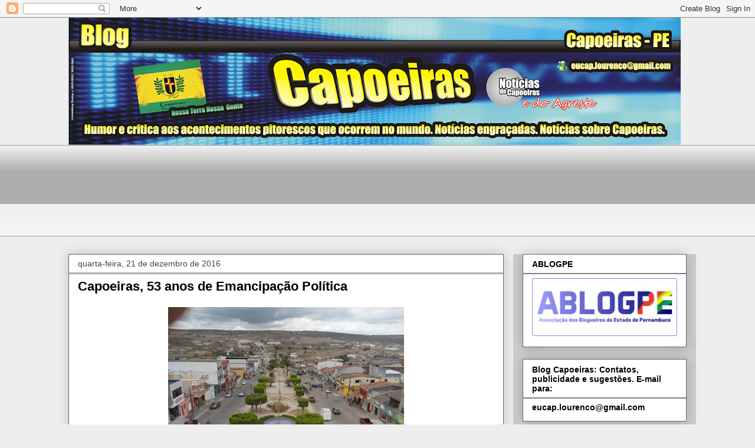

--- FILE ---
content_type: text/html; charset=UTF-8
request_url: https://blogcapoeiras.blogspot.com/2016/12/capoeiras-53-anos-de-emancipacao.html
body_size: 27925
content:
<!DOCTYPE html>
<html class='v2' dir='ltr' lang='pt-BR'>
<head>
<link href='https://www.blogger.com/static/v1/widgets/335934321-css_bundle_v2.css' rel='stylesheet' type='text/css'/>
<meta content='width=1100' name='viewport'/>
<meta content='text/html; charset=UTF-8' http-equiv='Content-Type'/>
<meta content='blogger' name='generator'/>
<link href='https://blogcapoeiras.blogspot.com/favicon.ico' rel='icon' type='image/x-icon'/>
<link href='https://blogcapoeiras.blogspot.com/2016/12/capoeiras-53-anos-de-emancipacao.html' rel='canonical'/>
<link rel="alternate" type="application/atom+xml" title="Blog Capoeiras - Atom" href="https://blogcapoeiras.blogspot.com/feeds/posts/default" />
<link rel="alternate" type="application/rss+xml" title="Blog Capoeiras - RSS" href="https://blogcapoeiras.blogspot.com/feeds/posts/default?alt=rss" />
<link rel="service.post" type="application/atom+xml" title="Blog Capoeiras - Atom" href="https://www.blogger.com/feeds/7758158112961330203/posts/default" />

<link rel="alternate" type="application/atom+xml" title="Blog Capoeiras - Atom" href="https://blogcapoeiras.blogspot.com/feeds/7309118423875151207/comments/default" />
<!--Can't find substitution for tag [blog.ieCssRetrofitLinks]-->
<link href='https://blogger.googleusercontent.com/img/b/R29vZ2xl/AVvXsEjawZobrgeuimMFFJJyQY_9IJN4388pIxqnbEIrIT6-HfeUzENUGOsoz1uquVcM1c4Wf_k_0We2NZCRRwYiDoiJ9ekLo0IysBDeAKkliW5KMmJVND_wF1YwX0qhuBX7dbzdE9EZA1RhvpE/s400/capoeirasPE-53+anos.jpg' rel='image_src'/>
<meta content='https://blogcapoeiras.blogspot.com/2016/12/capoeiras-53-anos-de-emancipacao.html' property='og:url'/>
<meta content='Capoeiras, 53 anos de Emancipação Política' property='og:title'/>
<meta content='blog capoeiras, blog Raimundo Lourenco, município de Capoeiras Pernambuco,' property='og:description'/>
<meta content='https://blogger.googleusercontent.com/img/b/R29vZ2xl/AVvXsEjawZobrgeuimMFFJJyQY_9IJN4388pIxqnbEIrIT6-HfeUzENUGOsoz1uquVcM1c4Wf_k_0We2NZCRRwYiDoiJ9ekLo0IysBDeAKkliW5KMmJVND_wF1YwX0qhuBX7dbzdE9EZA1RhvpE/w1200-h630-p-k-no-nu/capoeirasPE-53+anos.jpg' property='og:image'/>
<title>Blog Capoeiras: Capoeiras, 53 anos de Emancipação Política</title>
<style id='page-skin-1' type='text/css'><!--
/*
-----------------------------------------------
Blogger Template Style
Name:     Awesome Inc.
Designer: Tina Chen
URL:      tinachen.org
----------------------------------------------- */
/* Content
----------------------------------------------- */
body {
font: normal normal 13px Arial, Tahoma, Helvetica, FreeSans, sans-serif;
color: #444444;
background: #eeeeee none repeat scroll top left;
}
html body .content-outer {
min-width: 0;
max-width: 100%;
width: 100%;
}
a:link {
text-decoration: none;
color: #3778cd;
}
a:visited {
text-decoration: none;
color: #4d469c;
}
a:hover {
text-decoration: underline;
color: #3778cd;
}
.body-fauxcolumn-outer .cap-top {
position: absolute;
z-index: 1;
height: 276px;
width: 100%;
background: transparent none repeat-x scroll top left;
_background-image: none;
}
/* Columns
----------------------------------------------- */
.content-inner {
padding: 0;
}
.header-inner .section {
margin: 0 16px;
}
.tabs-inner .section {
margin: 0 16px;
}
.main-inner {
padding-top: 30px;
}
.main-inner .column-center-inner,
.main-inner .column-left-inner,
.main-inner .column-right-inner {
padding: 0 5px;
}
*+html body .main-inner .column-center-inner {
margin-top: -30px;
}
#layout .main-inner .column-center-inner {
margin-top: 0;
}
/* Header
----------------------------------------------- */
.header-outer {
margin: 0 0 0 0;
background: transparent none repeat scroll 0 0;
}
.Header h1 {
font: normal bold 40px Arial, Tahoma, Helvetica, FreeSans, sans-serif;
color: #444444;
text-shadow: 0 0 -1px #000000;
}
.Header h1 a {
color: #444444;
}
.Header .description {
font: normal normal 14px Arial, Tahoma, Helvetica, FreeSans, sans-serif;
color: #444444;
}
.header-inner .Header .titlewrapper,
.header-inner .Header .descriptionwrapper {
padding-left: 0;
padding-right: 0;
margin-bottom: 0;
}
.header-inner .Header .titlewrapper {
padding-top: 22px;
}
/* Tabs
----------------------------------------------- */
.tabs-outer {
overflow: hidden;
position: relative;
background: #eeeeee url(https://resources.blogblog.com/blogblog/data/1kt/awesomeinc/tabs_gradient_light.png) repeat scroll 0 0;
}
#layout .tabs-outer {
overflow: visible;
}
.tabs-cap-top, .tabs-cap-bottom {
position: absolute;
width: 100%;
border-top: 1px solid #999999;
}
.tabs-cap-bottom {
bottom: 0;
}
.tabs-inner .widget li a {
display: inline-block;
margin: 0;
padding: .6em 1.5em;
font: normal bold 14px Arial, Tahoma, Helvetica, FreeSans, sans-serif;
color: #444444;
border-top: 1px solid #999999;
border-bottom: 1px solid #999999;
border-left: 1px solid #999999;
height: 16px;
line-height: 16px;
}
.tabs-inner .widget li:last-child a {
border-right: 1px solid #999999;
}
.tabs-inner .widget li.selected a, .tabs-inner .widget li a:hover {
background: #666666 url(https://resources.blogblog.com/blogblog/data/1kt/awesomeinc/tabs_gradient_light.png) repeat-x scroll 0 -100px;
color: #ffffff;
}
/* Headings
----------------------------------------------- */
h2 {
font: normal bold 14px Arial, Tahoma, Helvetica, FreeSans, sans-serif;
color: #000000;
}
/* Widgets
----------------------------------------------- */
.main-inner .section {
margin: 0 27px;
padding: 0;
}
.main-inner .column-left-outer,
.main-inner .column-right-outer {
margin-top: 0;
}
#layout .main-inner .column-left-outer,
#layout .main-inner .column-right-outer {
margin-top: 0;
}
.main-inner .column-left-inner,
.main-inner .column-right-inner {
background: #cccccc none repeat 0 0;
-moz-box-shadow: 0 0 0 rgba(0, 0, 0, .2);
-webkit-box-shadow: 0 0 0 rgba(0, 0, 0, .2);
-goog-ms-box-shadow: 0 0 0 rgba(0, 0, 0, .2);
box-shadow: 0 0 0 rgba(0, 0, 0, .2);
-moz-border-radius: 0;
-webkit-border-radius: 0;
-goog-ms-border-radius: 0;
border-radius: 0;
}
#layout .main-inner .column-left-inner,
#layout .main-inner .column-right-inner {
margin-top: 0;
}
.sidebar .widget {
font: normal normal 14px Arial, Tahoma, Helvetica, FreeSans, sans-serif;
color: #000000;
}
.sidebar .widget a:link {
color: #000000;
}
.sidebar .widget a:visited {
color: #4d469c;
}
.sidebar .widget a:hover {
color: #4d469c;
}
.sidebar .widget h2 {
text-shadow: 0 0 -1px #000000;
}
.main-inner .widget {
background-color: #ffffff;
border: 1px solid #666666;
padding: 0 15px 15px;
margin: 20px -16px;
-moz-box-shadow: 0 0 20px rgba(0, 0, 0, .2);
-webkit-box-shadow: 0 0 20px rgba(0, 0, 0, .2);
-goog-ms-box-shadow: 0 0 20px rgba(0, 0, 0, .2);
box-shadow: 0 0 20px rgba(0, 0, 0, .2);
-moz-border-radius: 0;
-webkit-border-radius: 0;
-goog-ms-border-radius: 0;
border-radius: 0;
}
.main-inner .widget h2 {
margin: 0 -15px;
padding: .6em 15px .5em;
border-bottom: 1px solid #999999;
}
.footer-inner .widget h2 {
padding: 0 0 .4em;
border-bottom: 1px solid #999999;
}
.main-inner .widget h2 + div, .footer-inner .widget h2 + div {
border-top: 1px solid #666666;
padding-top: 8px;
}
.main-inner .widget .widget-content {
margin: 0 -15px;
padding: 7px 15px 0;
}
.main-inner .widget ul, .main-inner .widget #ArchiveList ul.flat {
margin: -8px -15px 0;
padding: 0;
list-style: none;
}
.main-inner .widget #ArchiveList {
margin: -8px 0 0;
}
.main-inner .widget ul li, .main-inner .widget #ArchiveList ul.flat li {
padding: .5em 15px;
text-indent: 0;
color: #4d469c;
border-top: 1px solid #666666;
border-bottom: 1px solid #999999;
}
.main-inner .widget #ArchiveList ul li {
padding-top: .25em;
padding-bottom: .25em;
}
.main-inner .widget ul li:first-child, .main-inner .widget #ArchiveList ul.flat li:first-child {
border-top: none;
}
.main-inner .widget ul li:last-child, .main-inner .widget #ArchiveList ul.flat li:last-child {
border-bottom: none;
}
.post-body {
position: relative;
}
.main-inner .widget .post-body ul {
padding: 0 2.5em;
margin: .5em 0;
list-style: disc;
}
.main-inner .widget .post-body ul li {
padding: 0.25em 0;
margin-bottom: .25em;
color: #444444;
border: none;
}
.footer-inner .widget ul {
padding: 0;
list-style: none;
}
.widget .zippy {
color: #4d469c;
}
/* Posts
----------------------------------------------- */
body .main-inner .Blog {
padding: 0;
margin-bottom: 1em;
background-color: transparent;
border: none;
-moz-box-shadow: 0 0 0 rgba(0, 0, 0, 0);
-webkit-box-shadow: 0 0 0 rgba(0, 0, 0, 0);
-goog-ms-box-shadow: 0 0 0 rgba(0, 0, 0, 0);
box-shadow: 0 0 0 rgba(0, 0, 0, 0);
}
.main-inner .section:last-child .Blog:last-child {
padding: 0;
margin-bottom: 1em;
}
.main-inner .widget h2.date-header {
margin: 0 -15px 1px;
padding: 0 0 0 0;
font: normal normal 14px Arial, Tahoma, Helvetica, FreeSans, sans-serif;
color: #444444;
background: transparent none no-repeat scroll top left;
border-top: 0 solid #666666;
border-bottom: 1px solid #999999;
-moz-border-radius-topleft: 0;
-moz-border-radius-topright: 0;
-webkit-border-top-left-radius: 0;
-webkit-border-top-right-radius: 0;
border-top-left-radius: 0;
border-top-right-radius: 0;
position: static;
bottom: 100%;
right: 15px;
text-shadow: 0 0 -1px #000000;
}
.main-inner .widget h2.date-header span {
font: normal normal 14px Arial, Tahoma, Helvetica, FreeSans, sans-serif;
display: block;
padding: .5em 15px;
border-left: 0 solid #666666;
border-right: 0 solid #666666;
}
.date-outer {
position: relative;
margin: 30px 0 20px;
padding: 0 15px;
background-color: #ffffff;
border: 1px solid #666666;
-moz-box-shadow: 0 0 20px rgba(0, 0, 0, .2);
-webkit-box-shadow: 0 0 20px rgba(0, 0, 0, .2);
-goog-ms-box-shadow: 0 0 20px rgba(0, 0, 0, .2);
box-shadow: 0 0 20px rgba(0, 0, 0, .2);
-moz-border-radius: 0;
-webkit-border-radius: 0;
-goog-ms-border-radius: 0;
border-radius: 0;
}
.date-outer:first-child {
margin-top: 0;
}
.date-outer:last-child {
margin-bottom: 20px;
-moz-border-radius-bottomleft: 0;
-moz-border-radius-bottomright: 0;
-webkit-border-bottom-left-radius: 0;
-webkit-border-bottom-right-radius: 0;
-goog-ms-border-bottom-left-radius: 0;
-goog-ms-border-bottom-right-radius: 0;
border-bottom-left-radius: 0;
border-bottom-right-radius: 0;
}
.date-posts {
margin: 0 -15px;
padding: 0 15px;
clear: both;
}
.post-outer, .inline-ad {
border-top: 1px solid #666666;
margin: 0 -15px;
padding: 15px 15px;
}
.post-outer {
padding-bottom: 10px;
}
.post-outer:first-child {
padding-top: 0;
border-top: none;
}
.post-outer:last-child, .inline-ad:last-child {
border-bottom: none;
}
.post-body {
position: relative;
}
.post-body img {
padding: 8px;
background: transparent;
border: 1px solid transparent;
-moz-box-shadow: 0 0 0 rgba(0, 0, 0, .2);
-webkit-box-shadow: 0 0 0 rgba(0, 0, 0, .2);
box-shadow: 0 0 0 rgba(0, 0, 0, .2);
-moz-border-radius: 0;
-webkit-border-radius: 0;
border-radius: 0;
}
h3.post-title, h4 {
font: normal bold 22px Arial, Tahoma, Helvetica, FreeSans, sans-serif;
color: #000000;
}
h3.post-title a {
font: normal bold 22px Arial, Tahoma, Helvetica, FreeSans, sans-serif;
color: #000000;
}
h3.post-title a:hover {
color: #3778cd;
text-decoration: underline;
}
.post-header {
margin: 0 0 1em;
}
.post-body {
line-height: 1.4;
}
.post-outer h2 {
color: #444444;
}
.post-footer {
margin: 1.5em 0 0;
}
#blog-pager {
padding: 15px;
font-size: 120%;
background-color: #ffffff;
border: 1px solid #666666;
-moz-box-shadow: 0 0 20px rgba(0, 0, 0, .2);
-webkit-box-shadow: 0 0 20px rgba(0, 0, 0, .2);
-goog-ms-box-shadow: 0 0 20px rgba(0, 0, 0, .2);
box-shadow: 0 0 20px rgba(0, 0, 0, .2);
-moz-border-radius: 0;
-webkit-border-radius: 0;
-goog-ms-border-radius: 0;
border-radius: 0;
-moz-border-radius-topleft: 0;
-moz-border-radius-topright: 0;
-webkit-border-top-left-radius: 0;
-webkit-border-top-right-radius: 0;
-goog-ms-border-top-left-radius: 0;
-goog-ms-border-top-right-radius: 0;
border-top-left-radius: 0;
border-top-right-radius-topright: 0;
margin-top: 1em;
}
.blog-feeds, .post-feeds {
margin: 1em 0;
text-align: center;
color: #444444;
}
.blog-feeds a, .post-feeds a {
color: #3778cd;
}
.blog-feeds a:visited, .post-feeds a:visited {
color: #4d469c;
}
.blog-feeds a:hover, .post-feeds a:hover {
color: #3778cd;
}
.post-outer .comments {
margin-top: 2em;
}
/* Comments
----------------------------------------------- */
.comments .comments-content .icon.blog-author {
background-repeat: no-repeat;
background-image: url([data-uri]);
}
.comments .comments-content .loadmore a {
border-top: 1px solid #999999;
border-bottom: 1px solid #999999;
}
.comments .continue {
border-top: 2px solid #999999;
}
/* Footer
----------------------------------------------- */
.footer-outer {
margin: -20px 0 -1px;
padding: 20px 0 0;
color: #444444;
overflow: hidden;
}
.footer-fauxborder-left {
border-top: 1px solid #666666;
background: #ffffff none repeat scroll 0 0;
-moz-box-shadow: 0 0 20px rgba(0, 0, 0, .2);
-webkit-box-shadow: 0 0 20px rgba(0, 0, 0, .2);
-goog-ms-box-shadow: 0 0 20px rgba(0, 0, 0, .2);
box-shadow: 0 0 20px rgba(0, 0, 0, .2);
margin: 0 -20px;
}
/* Mobile
----------------------------------------------- */
body.mobile {
background-size: auto;
}
.mobile .body-fauxcolumn-outer {
background: transparent none repeat scroll top left;
}
*+html body.mobile .main-inner .column-center-inner {
margin-top: 0;
}
.mobile .main-inner .widget {
padding: 0 0 15px;
}
.mobile .main-inner .widget h2 + div,
.mobile .footer-inner .widget h2 + div {
border-top: none;
padding-top: 0;
}
.mobile .footer-inner .widget h2 {
padding: 0.5em 0;
border-bottom: none;
}
.mobile .main-inner .widget .widget-content {
margin: 0;
padding: 7px 0 0;
}
.mobile .main-inner .widget ul,
.mobile .main-inner .widget #ArchiveList ul.flat {
margin: 0 -15px 0;
}
.mobile .main-inner .widget h2.date-header {
right: 0;
}
.mobile .date-header span {
padding: 0.4em 0;
}
.mobile .date-outer:first-child {
margin-bottom: 0;
border: 1px solid #666666;
-moz-border-radius-topleft: 0;
-moz-border-radius-topright: 0;
-webkit-border-top-left-radius: 0;
-webkit-border-top-right-radius: 0;
-goog-ms-border-top-left-radius: 0;
-goog-ms-border-top-right-radius: 0;
border-top-left-radius: 0;
border-top-right-radius: 0;
}
.mobile .date-outer {
border-color: #666666;
border-width: 0 1px 1px;
}
.mobile .date-outer:last-child {
margin-bottom: 0;
}
.mobile .main-inner {
padding: 0;
}
.mobile .header-inner .section {
margin: 0;
}
.mobile .post-outer, .mobile .inline-ad {
padding: 5px 0;
}
.mobile .tabs-inner .section {
margin: 0 10px;
}
.mobile .main-inner .widget h2 {
margin: 0;
padding: 0;
}
.mobile .main-inner .widget h2.date-header span {
padding: 0;
}
.mobile .main-inner .widget .widget-content {
margin: 0;
padding: 7px 0 0;
}
.mobile #blog-pager {
border: 1px solid transparent;
background: #ffffff none repeat scroll 0 0;
}
.mobile .main-inner .column-left-inner,
.mobile .main-inner .column-right-inner {
background: #cccccc none repeat 0 0;
-moz-box-shadow: none;
-webkit-box-shadow: none;
-goog-ms-box-shadow: none;
box-shadow: none;
}
.mobile .date-posts {
margin: 0;
padding: 0;
}
.mobile .footer-fauxborder-left {
margin: 0;
border-top: inherit;
}
.mobile .main-inner .section:last-child .Blog:last-child {
margin-bottom: 0;
}
.mobile-index-contents {
color: #444444;
}
.mobile .mobile-link-button {
background: #3778cd url(https://resources.blogblog.com/blogblog/data/1kt/awesomeinc/tabs_gradient_light.png) repeat scroll 0 0;
}
.mobile-link-button a:link, .mobile-link-button a:visited {
color: #ffffff;
}
.mobile .tabs-inner .PageList .widget-content {
background: transparent;
border-top: 1px solid;
border-color: #999999;
color: #444444;
}
.mobile .tabs-inner .PageList .widget-content .pagelist-arrow {
border-left: 1px solid #999999;
}

--></style>
<style id='template-skin-1' type='text/css'><!--
body {
min-width: 1080px;
}
.content-outer, .content-fauxcolumn-outer, .region-inner {
min-width: 1080px;
max-width: 1080px;
_width: 1080px;
}
.main-inner .columns {
padding-left: 0;
padding-right: 310px;
}
.main-inner .fauxcolumn-center-outer {
left: 0;
right: 310px;
/* IE6 does not respect left and right together */
_width: expression(this.parentNode.offsetWidth -
parseInt("0") -
parseInt("310px") + 'px');
}
.main-inner .fauxcolumn-left-outer {
width: 0;
}
.main-inner .fauxcolumn-right-outer {
width: 310px;
}
.main-inner .column-left-outer {
width: 0;
right: 100%;
margin-left: -0;
}
.main-inner .column-right-outer {
width: 310px;
margin-right: -310px;
}
#layout {
min-width: 0;
}
#layout .content-outer {
min-width: 0;
width: 800px;
}
#layout .region-inner {
min-width: 0;
width: auto;
}
body#layout div.add_widget {
padding: 8px;
}
body#layout div.add_widget a {
margin-left: 32px;
}
--></style>
<script type='text/javascript'>
        (function(i,s,o,g,r,a,m){i['GoogleAnalyticsObject']=r;i[r]=i[r]||function(){
        (i[r].q=i[r].q||[]).push(arguments)},i[r].l=1*new Date();a=s.createElement(o),
        m=s.getElementsByTagName(o)[0];a.async=1;a.src=g;m.parentNode.insertBefore(a,m)
        })(window,document,'script','https://www.google-analytics.com/analytics.js','ga');
        ga('create', 'UA-18745363-1', 'auto', 'blogger');
        ga('blogger.send', 'pageview');
      </script>
<link href='https://www.blogger.com/dyn-css/authorization.css?targetBlogID=7758158112961330203&amp;zx=1f365726-9797-4386-80ac-85190c5d7971' media='none' onload='if(media!=&#39;all&#39;)media=&#39;all&#39;' rel='stylesheet'/><noscript><link href='https://www.blogger.com/dyn-css/authorization.css?targetBlogID=7758158112961330203&amp;zx=1f365726-9797-4386-80ac-85190c5d7971' rel='stylesheet'/></noscript>
<meta name='google-adsense-platform-account' content='ca-host-pub-1556223355139109'/>
<meta name='google-adsense-platform-domain' content='blogspot.com'/>

<!-- data-ad-client=ca-pub-1125620676969744 -->

</head>
<body class='loading variant-light'>
<div class='navbar section' id='navbar' name='Navbar'><div class='widget Navbar' data-version='1' id='Navbar1'><script type="text/javascript">
    function setAttributeOnload(object, attribute, val) {
      if(window.addEventListener) {
        window.addEventListener('load',
          function(){ object[attribute] = val; }, false);
      } else {
        window.attachEvent('onload', function(){ object[attribute] = val; });
      }
    }
  </script>
<div id="navbar-iframe-container"></div>
<script type="text/javascript" src="https://apis.google.com/js/platform.js"></script>
<script type="text/javascript">
      gapi.load("gapi.iframes:gapi.iframes.style.bubble", function() {
        if (gapi.iframes && gapi.iframes.getContext) {
          gapi.iframes.getContext().openChild({
              url: 'https://www.blogger.com/navbar/7758158112961330203?po\x3d7309118423875151207\x26origin\x3dhttps://blogcapoeiras.blogspot.com',
              where: document.getElementById("navbar-iframe-container"),
              id: "navbar-iframe"
          });
        }
      });
    </script><script type="text/javascript">
(function() {
var script = document.createElement('script');
script.type = 'text/javascript';
script.src = '//pagead2.googlesyndication.com/pagead/js/google_top_exp.js';
var head = document.getElementsByTagName('head')[0];
if (head) {
head.appendChild(script);
}})();
</script>
</div></div>
<div class='body-fauxcolumns'>
<div class='fauxcolumn-outer body-fauxcolumn-outer'>
<div class='cap-top'>
<div class='cap-left'></div>
<div class='cap-right'></div>
</div>
<div class='fauxborder-left'>
<div class='fauxborder-right'></div>
<div class='fauxcolumn-inner'>
</div>
</div>
<div class='cap-bottom'>
<div class='cap-left'></div>
<div class='cap-right'></div>
</div>
</div>
</div>
<div class='content'>
<div class='content-fauxcolumns'>
<div class='fauxcolumn-outer content-fauxcolumn-outer'>
<div class='cap-top'>
<div class='cap-left'></div>
<div class='cap-right'></div>
</div>
<div class='fauxborder-left'>
<div class='fauxborder-right'></div>
<div class='fauxcolumn-inner'>
</div>
</div>
<div class='cap-bottom'>
<div class='cap-left'></div>
<div class='cap-right'></div>
</div>
</div>
</div>
<div class='content-outer'>
<div class='content-cap-top cap-top'>
<div class='cap-left'></div>
<div class='cap-right'></div>
</div>
<div class='fauxborder-left content-fauxborder-left'>
<div class='fauxborder-right content-fauxborder-right'></div>
<div class='content-inner'>
<header>
<div class='header-outer'>
<div class='header-cap-top cap-top'>
<div class='cap-left'></div>
<div class='cap-right'></div>
</div>
<div class='fauxborder-left header-fauxborder-left'>
<div class='fauxborder-right header-fauxborder-right'></div>
<div class='region-inner header-inner'>
<div class='header section' id='header' name='Cabeçalho'><div class='widget Header' data-version='1' id='Header1'>
<div id='header-inner'>
<a href='https://blogcapoeiras.blogspot.com/' style='display: block'>
<img alt='Blog Capoeiras' height='216px; ' id='Header1_headerimg' src='https://blogger.googleusercontent.com/img/b/R29vZ2xl/AVvXsEji9JvawOR9qdfY0t4w3p7rd1B96R2I4bhaq05Ac5D9TAHjRjZCxj1rjPefJ3eWavNSni3XUNyFhmpHUvFjVNpmjUn4AMBAHNob8qWCJqUK88ZC8G0SlrSmBUZJXklsjHyEbTh2tyEfpF6u/s1038/cabe%25C3%25A7ario+blog+capoeiras.png' style='display: block' width='1038px; '/>
</a>
</div>
</div></div>
</div>
</div>
<div class='header-cap-bottom cap-bottom'>
<div class='cap-left'></div>
<div class='cap-right'></div>
</div>
</div>
</header>
<div class='tabs-outer'>
<div class='tabs-cap-top cap-top'>
<div class='cap-left'></div>
<div class='cap-right'></div>
</div>
<div class='fauxborder-left tabs-fauxborder-left'>
<div class='fauxborder-right tabs-fauxborder-right'></div>
<div class='region-inner tabs-inner'>
<div class='tabs section' id='crosscol' name='Entre colunas'><div class='widget Followers' data-version='1' id='Followers1'>
<h2 class='title'>Seguidores</h2>
<div class='widget-content'>
<div id='Followers1-wrapper'>
<div style='margin-right:2px;'>
<div><script type="text/javascript" src="https://apis.google.com/js/platform.js"></script>
<div id="followers-iframe-container"></div>
<script type="text/javascript">
    window.followersIframe = null;
    function followersIframeOpen(url) {
      gapi.load("gapi.iframes", function() {
        if (gapi.iframes && gapi.iframes.getContext) {
          window.followersIframe = gapi.iframes.getContext().openChild({
            url: url,
            where: document.getElementById("followers-iframe-container"),
            messageHandlersFilter: gapi.iframes.CROSS_ORIGIN_IFRAMES_FILTER,
            messageHandlers: {
              '_ready': function(obj) {
                window.followersIframe.getIframeEl().height = obj.height;
              },
              'reset': function() {
                window.followersIframe.close();
                followersIframeOpen("https://www.blogger.com/followers/frame/7758158112961330203?colors\x3dCgt0cmFuc3BhcmVudBILdHJhbnNwYXJlbnQaByM0NDQ0NDQiByMzNzc4Y2QqByNlZWVlZWUyByMwMDAwMDA6ByM0NDQ0NDRCByMzNzc4Y2RKByM0ZDQ2OWNSByMzNzc4Y2RaC3RyYW5zcGFyZW50\x26pageSize\x3d21\x26hl\x3dpt-BR\x26origin\x3dhttps://blogcapoeiras.blogspot.com");
              },
              'open': function(url) {
                window.followersIframe.close();
                followersIframeOpen(url);
              }
            }
          });
        }
      });
    }
    followersIframeOpen("https://www.blogger.com/followers/frame/7758158112961330203?colors\x3dCgt0cmFuc3BhcmVudBILdHJhbnNwYXJlbnQaByM0NDQ0NDQiByMzNzc4Y2QqByNlZWVlZWUyByMwMDAwMDA6ByM0NDQ0NDRCByMzNzc4Y2RKByM0ZDQ2OWNSByMzNzc4Y2RaC3RyYW5zcGFyZW50\x26pageSize\x3d21\x26hl\x3dpt-BR\x26origin\x3dhttps://blogcapoeiras.blogspot.com");
  </script></div>
</div>
</div>
<div class='clear'></div>
</div>
</div></div>
<div class='tabs no-items section' id='crosscol-overflow' name='Cross-Column 2'></div>
</div>
</div>
<div class='tabs-cap-bottom cap-bottom'>
<div class='cap-left'></div>
<div class='cap-right'></div>
</div>
</div>
<div class='main-outer'>
<div class='main-cap-top cap-top'>
<div class='cap-left'></div>
<div class='cap-right'></div>
</div>
<div class='fauxborder-left main-fauxborder-left'>
<div class='fauxborder-right main-fauxborder-right'></div>
<div class='region-inner main-inner'>
<div class='columns fauxcolumns'>
<div class='fauxcolumn-outer fauxcolumn-center-outer'>
<div class='cap-top'>
<div class='cap-left'></div>
<div class='cap-right'></div>
</div>
<div class='fauxborder-left'>
<div class='fauxborder-right'></div>
<div class='fauxcolumn-inner'>
</div>
</div>
<div class='cap-bottom'>
<div class='cap-left'></div>
<div class='cap-right'></div>
</div>
</div>
<div class='fauxcolumn-outer fauxcolumn-left-outer'>
<div class='cap-top'>
<div class='cap-left'></div>
<div class='cap-right'></div>
</div>
<div class='fauxborder-left'>
<div class='fauxborder-right'></div>
<div class='fauxcolumn-inner'>
</div>
</div>
<div class='cap-bottom'>
<div class='cap-left'></div>
<div class='cap-right'></div>
</div>
</div>
<div class='fauxcolumn-outer fauxcolumn-right-outer'>
<div class='cap-top'>
<div class='cap-left'></div>
<div class='cap-right'></div>
</div>
<div class='fauxborder-left'>
<div class='fauxborder-right'></div>
<div class='fauxcolumn-inner'>
</div>
</div>
<div class='cap-bottom'>
<div class='cap-left'></div>
<div class='cap-right'></div>
</div>
</div>
<!-- corrects IE6 width calculation -->
<div class='columns-inner'>
<div class='column-center-outer'>
<div class='column-center-inner'>
<div class='main section' id='main' name='Principal'><div class='widget Blog' data-version='1' id='Blog1'>
<div class='blog-posts hfeed'>

          <div class="date-outer">
        
<h2 class='date-header'><span>quarta-feira, 21 de dezembro de 2016</span></h2>

          <div class="date-posts">
        
<div class='post-outer'>
<div class='post hentry uncustomized-post-template' itemprop='blogPost' itemscope='itemscope' itemtype='http://schema.org/BlogPosting'>
<meta content='https://blogger.googleusercontent.com/img/b/R29vZ2xl/AVvXsEjawZobrgeuimMFFJJyQY_9IJN4388pIxqnbEIrIT6-HfeUzENUGOsoz1uquVcM1c4Wf_k_0We2NZCRRwYiDoiJ9ekLo0IysBDeAKkliW5KMmJVND_wF1YwX0qhuBX7dbzdE9EZA1RhvpE/s400/capoeirasPE-53+anos.jpg' itemprop='image_url'/>
<meta content='7758158112961330203' itemprop='blogId'/>
<meta content='7309118423875151207' itemprop='postId'/>
<a name='7309118423875151207'></a>
<h3 class='post-title entry-title' itemprop='name'>
Capoeiras, 53 anos de Emancipação Política
</h3>
<div class='post-header'>
<div class='post-header-line-1'></div>
</div>
<div class='post-body entry-content' id='post-body-7309118423875151207' itemprop='description articleBody'>
<div class="separator" style="clear: both; text-align: center;">
<a href="https://blogger.googleusercontent.com/img/b/R29vZ2xl/AVvXsEjawZobrgeuimMFFJJyQY_9IJN4388pIxqnbEIrIT6-HfeUzENUGOsoz1uquVcM1c4Wf_k_0We2NZCRRwYiDoiJ9ekLo0IysBDeAKkliW5KMmJVND_wF1YwX0qhuBX7dbzdE9EZA1RhvpE/s1600/capoeirasPE-53+anos.jpg" imageanchor="1" style="margin-left: 1em; margin-right: 1em;"><img border="0" height="300" src="https://blogger.googleusercontent.com/img/b/R29vZ2xl/AVvXsEjawZobrgeuimMFFJJyQY_9IJN4388pIxqnbEIrIT6-HfeUzENUGOsoz1uquVcM1c4Wf_k_0We2NZCRRwYiDoiJ9ekLo0IysBDeAKkliW5KMmJVND_wF1YwX0qhuBX7dbzdE9EZA1RhvpE/s400/capoeirasPE-53+anos.jpg" width="400" /></a></div>
<div class="separator" style="clear: both; text-align: center;">
<span style="font-size: large;">Foto Carlos Eduardo</span></div>
<div class="separator" style="clear: both; text-align: center;">
<br /></div>
<div class="MsoNormal" style="text-align: justify;">
<span style="font-size: large;">Localizado no Vale do Ipojuca, Agreste Meridional, o município de Capoeiras,
hoje, dia 21/12/2016 completa 53 Anos de Emancipação Política. Capoeiras famosa por
sua feira livre, pela feira de gado, pelo queijo coalho, pela hospitalidade e
religiosidade do seu povo, entre tantos outros atributos. No dia do aniversário de 53 anos prestamos a nossa homenagem a Capoeiras relatando um pouco da sua história.</span></div>
<div class="MsoNormal" style="text-align: justify;">
<b><span style="font-size: large;"><br /></span></b></div>
<div class="MsoNormal" style="text-align: justify;">
<span style="line-height: 115%;"><b><span style="font-size: x-large;">O surgimento do município&nbsp;</span></b></span></div>
<div class="separator" style="clear: both; text-align: center;">
</div>
<div class="MsoNormal" style="text-align: justify;">
<div class="separator" style="clear: both; text-align: center;">
<a href="https://blogger.googleusercontent.com/img/b/R29vZ2xl/AVvXsEhFtEsifmn4aERuWEe0yaEQsHmBbw-BFTBZN7ZpQE147GXZLrYHOabTYi2QXKZlq3h1iVM0K0OeFI3lkOfsTiLAksLytgirH3tew_h0AS6bMfVDTpoIqbT8s2Z__kLornk0biEViaJqU2k/s1600/capoeiras-PE+%25281%2529.jpg" imageanchor="1"><img border="0" height="275" src="https://blogger.googleusercontent.com/img/b/R29vZ2xl/AVvXsEhFtEsifmn4aERuWEe0yaEQsHmBbw-BFTBZN7ZpQE147GXZLrYHOabTYi2QXKZlq3h1iVM0K0OeFI3lkOfsTiLAksLytgirH3tew_h0AS6bMfVDTpoIqbT8s2Z__kLornk0biEViaJqU2k/s400/capoeiras-PE+%25281%2529.jpg" width="400" /></a></div>
<div class="separator" style="clear: both; text-align: center;">
<br /></div>
<table align="center" cellpadding="0" cellspacing="0" class="tr-caption-container" style="margin-left: auto; margin-right: auto; text-align: center;"><tbody>
<tr><td style="text-align: center;"><a href="https://blogger.googleusercontent.com/img/b/R29vZ2xl/AVvXsEijQ25CaN5wIH1r7MAy_isa1l2Cb63HM-9VdGBlCfW1xH-HiR84-J7jd4OyD45dI9BFl4htGCvYb6XNdYEWNJnCYN_NAnwS9EosVZN1660-ROQiGy5xLK-E4cKGvkJz79iZvkN1sji2d7Q/s1600/capoeiras-PE+%25282%2529.jpg" imageanchor="1" style="margin-left: auto; margin-right: auto;"><img border="0" height="233" src="https://blogger.googleusercontent.com/img/b/R29vZ2xl/AVvXsEijQ25CaN5wIH1r7MAy_isa1l2Cb63HM-9VdGBlCfW1xH-HiR84-J7jd4OyD45dI9BFl4htGCvYb6XNdYEWNJnCYN_NAnwS9EosVZN1660-ROQiGy5xLK-E4cKGvkJz79iZvkN1sji2d7Q/s400/capoeiras-PE+%25282%2529.jpg" width="400" /></a></td></tr>
<tr><td class="tr-caption" style="text-align: center;"><span style="font-size: large;">Fotos enviadas por Junior Artes</span></td></tr>
</tbody></table>
<div class="separator" style="clear: both; text-align: center;">
<br /></div>
</div>
<div class="MsoNormal" style="text-align: justify;">
<span style="font-size: large;">Ainda no século XVII almocreves e tropeiros com suas tropas
de burros transportando mercadorias entre o Sertão e a Zona da Mata tinha como
caminho as terras das Capoeiras, devido a existência de um riacho onde os
animais matavam a sede. Nessa época, as terras já pertenciam a São Bento do Una.
No século XVIII já existiam diversas meias-águas formando um pequeno
aglomerado. No final do século XVIII chegaram aqui Aprígio Inácio Cordeiro e
Manoel Rufino que construíram as primeiras casas de tijolos, e montaram suas
bodegas.</span></div>
<div class="MsoNormal" style="text-align: justify;">
<span style="font-size: 14.0pt; line-height: 115%;"><br /></span></div>
<div class="MsoNormal" style="text-align: justify;">
<span style="line-height: 115%;"><span style="font-size: large;">No ano de 1902 aconteceu a primeira feira, foi realizada debaixo de uma grande arvore em cujos galhos foram penduradas mercadorias. <o:p></o:p></span></span></div>
<div class="MsoNormal" style="text-align: justify;">
<span style="line-height: 115%;"><span style="font-size: large;"><br /></span></span></div>
<div class="MsoNormal" style="text-align: justify;">
<span style="line-height: 115%;"><span style="font-size: large;">No ano de 1907/08 foi construída antiga igreja de São José,
que hoje não existe mais.</span><span style="font-size: 14pt;"><o:p></o:p></span></span></div>
<div class="MsoNormal" style="text-align: justify;">
<span style="line-height: 115%;"><span style="font-size: large;"><br /></span></span></div>
<div class="MsoNormal" style="text-align: justify;">
<span style="font-size: 14.0pt; line-height: 115%;"><br /></span></div>
<div class="MsoNormal" style="text-align: justify;">
<span style="line-height: 115%;"><b><span style="font-size: x-large;">Formação Administrativa</span></b></span></div>
<div class="MsoNormal" style="text-align: justify;">
<span style="font-size: 14pt;"><br /></span></div>
<div class="MsoNormal" style="text-align: justify;">
<a href="https://blogger.googleusercontent.com/img/b/R29vZ2xl/AVvXsEieHwEzWaQx9VIu4TKF7weEc0lSUMcxWr437aAJsCk7_rrH_OBuOPSvD8VQXqsqAPL1OBTPGpVZwzirXZMm5haQMWuLWgVcy1_RQe3tHtkWMA9vBujuVdvXDWcRL1V8bY0juiiOZ9rcj2A/s1600/bandeira+capoeiras-pe.jpg" imageanchor="1" style="clear: left; float: left; margin-bottom: 1em; margin-right: 1em;"><img border="0" height="204" src="https://blogger.googleusercontent.com/img/b/R29vZ2xl/AVvXsEieHwEzWaQx9VIu4TKF7weEc0lSUMcxWr437aAJsCk7_rrH_OBuOPSvD8VQXqsqAPL1OBTPGpVZwzirXZMm5haQMWuLWgVcy1_RQe3tHtkWMA9vBujuVdvXDWcRL1V8bY0juiiOZ9rcj2A/s320/bandeira+capoeiras-pe.jpg" width="320" /></a><span style="font-size: large;">No ano de 1901 uma Lei Municipal criou a Vila de Capoeiras,
sendo o terceiro Distrito de São Bento do Una. Até que em 21/12/1963, a Lei nº
4998 criou o município de Capoeiras; entretanto sua instalação se deu no dia
08/07/1964, em ato presidido pelo Juiz da Comarca de São Bento do Una, quando foi
empossado o prefeito Álvaro Tenório de Almeida, nomeado interinamente. Em 25 de
abril de 1965 ocorreu a primeira eleição direta e foi eleito prefeito o senhor
José Soares de Almeida Filho.</span></div>
<div class="separator" style="clear: both; text-align: center;">
<a href="https://blogger.googleusercontent.com/img/b/R29vZ2xl/AVvXsEjjgPtKb_xLQpWCas4SXq5sQvq6NWCe0W7spPkmdC5YeKYZ_2ilRYStcv-UbYvrRJxbDf_ZLFRJcZQA8S2_IxFbwrPs7IB8hRJBFjXkyod91P1YnUOZ0Z8t56SZE346LvdNra0v8XPi2Ok/s1600/feira+gado+capoeiras-pe.jpg" imageanchor="1" style="margin-left: 1em; margin-right: 1em;"><img border="0" height="300" src="https://blogger.googleusercontent.com/img/b/R29vZ2xl/AVvXsEjjgPtKb_xLQpWCas4SXq5sQvq6NWCe0W7spPkmdC5YeKYZ_2ilRYStcv-UbYvrRJxbDf_ZLFRJcZQA8S2_IxFbwrPs7IB8hRJBFjXkyod91P1YnUOZ0Z8t56SZE346LvdNra0v8XPi2Ok/s400/feira+gado+capoeiras-pe.jpg" width="400" /></a></div>
<div class="MsoNormal" style="text-align: justify;">
<span style="font-size: large;"><br /></span></div>
<div class="MsoNormal" style="text-align: justify;">
<span style="font-size: large;">A economia do município&nbsp;tem como principal fonte, a agropecuária. Aqui são realizadas semanalmente grandes feiras de comercialização de cereais, queijos e gado.</span></div>
<br />
<div class="MsoNormal" style="text-align: justify;">
<span style="font-size: 14.0pt; line-height: 115%;"><br /></span></div>
<div class="MsoNormal" style="text-align: justify;">
<span style="line-height: 115%;"><b><span style="font-size: x-large;">O nome Capoeiras</span></b></span></div>
<div class="MsoNormal" style="text-align: justify;">
<span style="font-size: large;"><br /></span></div>
<div class="MsoNormal" style="text-align: justify;">
<span style="font-size: large;">O nome Capoeiras é de origem indígena &#8211; capoeira &#8211; relativo a
mato fino, sendo corrigido para capoeiras, que segundo Aurelio Buarque,
significa, "mato que foi cortado, e rebrotou no lugar do virgem". Quando
desaparecia alguma rês do rebanho, era procurada nas capoeiras onde havia bons
pastos.</span></div>
<div class="MsoNormal" style="text-align: justify;">
<span style="font-size: large;"><br /></span></div>
<div class="MsoNormal" style="text-align: justify;">
<span style="font-size: 14.0pt; line-height: 115%;"><br /></span></div>
<div class="MsoNormal" style="text-align: justify;">
<span style="line-height: 115%;"><b><span style="font-size: x-large;">Fé e Religiosidade</span></b></span></div>
<div class="MsoNormal" style="text-align: justify;">
<span style="font-size: 14pt;"><br /></span></div>
<div class="separator" style="clear: both; text-align: center;">
<a href="https://blogger.googleusercontent.com/img/b/R29vZ2xl/AVvXsEgApBl_g47wkyHoqdOWH8e_jcAlCT6ftWqqbSf2fk3llaQa6whI4Zr5221wGU8as5UXxMiTl3194A8NdA9AabLk9hwOyrWrzbSex4gv0pauyEOFeUy4Mt1TG9GTXgAprTQg-n762Y99aho/s1600/pedra+branca%252C+capoeiras%252C+pe.jpg" imageanchor="1" style="margin-left: 1em; margin-right: 1em;"><img border="0" height="300" src="https://blogger.googleusercontent.com/img/b/R29vZ2xl/AVvXsEgApBl_g47wkyHoqdOWH8e_jcAlCT6ftWqqbSf2fk3llaQa6whI4Zr5221wGU8as5UXxMiTl3194A8NdA9AabLk9hwOyrWrzbSex4gv0pauyEOFeUy4Mt1TG9GTXgAprTQg-n762Y99aho/s400/pedra+branca%252C+capoeiras%252C+pe.jpg" width="400" /></a></div>
<div class="separator" style="clear: both; text-align: center;">
<br /></div>
<div class="MsoNormal" style="text-align: justify;">
<span style="font-size: large;">A população do município é na sua maioria católica; na cidade
há três igrejas católicas, e outra encontra-se em construção; além de mais de
20 capelas espalhadas pela zona rural; tendo como ponto alto, a Festa do
padroeiro São José, festejado no mês de março. Há locais de peregrinação como o
monumento a Frei Damião, e a Serra Branca, local onde há uma imagem de Nossa
Senhora Aparecida. Ainda há no município varias igrejas evangélicas.</span></div>
<br />
<div class="separator" style="clear: both; text-align: center;">
<a href="https://blogger.googleusercontent.com/img/b/R29vZ2xl/AVvXsEgylIZh_enQOhgCE2qqe5Q3HvMTsbJtr1cBEQ0uf8E-hBYChu1xVPkwH3ZGmWUzHnHTuyQIk92R4_LtuYZWmHrhcn9NE7G5ip569lcctkm93KgTUwpp4LkKNJKQxAKNicGzgqiUg5pF3rE/s1600/frei+damiao%252C+capoeiras.jpg" imageanchor="1" style="margin-left: 1em; margin-right: 1em;"><img border="0" height="300" src="https://blogger.googleusercontent.com/img/b/R29vZ2xl/AVvXsEgylIZh_enQOhgCE2qqe5Q3HvMTsbJtr1cBEQ0uf8E-hBYChu1xVPkwH3ZGmWUzHnHTuyQIk92R4_LtuYZWmHrhcn9NE7G5ip569lcctkm93KgTUwpp4LkKNJKQxAKNicGzgqiUg5pF3rE/s400/frei+damiao%252C+capoeiras.jpg" width="400" /></a></div>
<div class="MsoNormal" style="text-align: justify;">
<span style="font-size: large;"><br /></span></div>
<div class="MsoNormal" style="text-align: justify;">
<span style="font-size: 14.0pt; line-height: 115%;"><br /></span></div>
<div class="MsoNormal" style="text-align: justify;">
<span style="line-height: 115%;"><b><span style="font-size: large;"><i>Texto do livro: Capoeiras Paz e Dinamismo<o:p></o:p></i></span></b></span></div>
<br />
<div class="MsoNormal" style="text-align: justify;">
<span style="line-height: 115%;"><b><span style="font-size: large;"><i>Autor: Albérico Bezerra de Melo</i></span></b><span style="font-size: 14pt;"><o:p></o:p></span></span></div>
<div style='clear: both;'></div>
</div>
<div class='post-footer'>
<div class='post-footer-line post-footer-line-1'>
<span class='post-author vcard'>
Postado por
<span class='fn' itemprop='author' itemscope='itemscope' itemtype='http://schema.org/Person'>
<meta content='https://www.blogger.com/profile/03504189400831729806' itemprop='url'/>
<a class='g-profile' href='https://www.blogger.com/profile/03504189400831729806' rel='author' title='author profile'>
<span itemprop='name'>Raimundo Lourenço</span>
</a>
</span>
</span>
<span class='post-timestamp'>
às
<meta content='https://blogcapoeiras.blogspot.com/2016/12/capoeiras-53-anos-de-emancipacao.html' itemprop='url'/>
<a class='timestamp-link' href='https://blogcapoeiras.blogspot.com/2016/12/capoeiras-53-anos-de-emancipacao.html' rel='bookmark' title='permanent link'><abbr class='published' itemprop='datePublished' title='2016-12-21T02:18:00-03:00'>02:18</abbr></a>
</span>
<span class='post-comment-link'>
</span>
<span class='post-icons'>
<span class='item-action'>
<a href='https://www.blogger.com/email-post/7758158112961330203/7309118423875151207' title='Enviar esta postagem'>
<img alt='' class='icon-action' height='13' src='https://resources.blogblog.com/img/icon18_email.gif' width='18'/>
</a>
</span>
<span class='item-control blog-admin pid-970269943'>
<a href='https://www.blogger.com/post-edit.g?blogID=7758158112961330203&postID=7309118423875151207&from=pencil' title='Editar post'>
<img alt='' class='icon-action' height='18' src='https://resources.blogblog.com/img/icon18_edit_allbkg.gif' width='18'/>
</a>
</span>
</span>
<div class='post-share-buttons goog-inline-block'>
<a class='goog-inline-block share-button sb-email' href='https://www.blogger.com/share-post.g?blogID=7758158112961330203&postID=7309118423875151207&target=email' target='_blank' title='Enviar por e-mail'><span class='share-button-link-text'>Enviar por e-mail</span></a><a class='goog-inline-block share-button sb-blog' href='https://www.blogger.com/share-post.g?blogID=7758158112961330203&postID=7309118423875151207&target=blog' onclick='window.open(this.href, "_blank", "height=270,width=475"); return false;' target='_blank' title='Postar no blog!'><span class='share-button-link-text'>Postar no blog!</span></a><a class='goog-inline-block share-button sb-twitter' href='https://www.blogger.com/share-post.g?blogID=7758158112961330203&postID=7309118423875151207&target=twitter' target='_blank' title='Compartilhar no X'><span class='share-button-link-text'>Compartilhar no X</span></a><a class='goog-inline-block share-button sb-facebook' href='https://www.blogger.com/share-post.g?blogID=7758158112961330203&postID=7309118423875151207&target=facebook' onclick='window.open(this.href, "_blank", "height=430,width=640"); return false;' target='_blank' title='Compartilhar no Facebook'><span class='share-button-link-text'>Compartilhar no Facebook</span></a><a class='goog-inline-block share-button sb-pinterest' href='https://www.blogger.com/share-post.g?blogID=7758158112961330203&postID=7309118423875151207&target=pinterest' target='_blank' title='Compartilhar com o Pinterest'><span class='share-button-link-text'>Compartilhar com o Pinterest</span></a>
</div>
</div>
<div class='post-footer-line post-footer-line-2'>
<span class='post-labels'>
</span>
</div>
<div class='post-footer-line post-footer-line-3'>
<span class='post-location'>
</span>
</div>
</div>
</div>
<div class='comments' id='comments'>
<a name='comments'></a>
<h4>Nenhum comentário:</h4>
<div id='Blog1_comments-block-wrapper'>
<dl class='' id='comments-block'>
</dl>
</div>
<p class='comment-footer'>
<div class='comment-form'>
<a name='comment-form'></a>
<h4 id='comment-post-message'>Postar um comentário</h4>
<p>Comente aqui!<br />Lembre-se: comentários com acusações, agressões, xingamentos, e que citem nomes de familiares de quem quer que seja, não serão publicados.  <br /><br />Opine com responsabilidade!</p>
<a href='https://www.blogger.com/comment/frame/7758158112961330203?po=7309118423875151207&hl=pt-BR&saa=85391&origin=https://blogcapoeiras.blogspot.com' id='comment-editor-src'></a>
<iframe allowtransparency='true' class='blogger-iframe-colorize blogger-comment-from-post' frameborder='0' height='410px' id='comment-editor' name='comment-editor' src='' width='100%'></iframe>
<script src='https://www.blogger.com/static/v1/jsbin/2830521187-comment_from_post_iframe.js' type='text/javascript'></script>
<script type='text/javascript'>
      BLOG_CMT_createIframe('https://www.blogger.com/rpc_relay.html');
    </script>
</div>
</p>
</div>
</div>

        </div></div>
      
</div>
<div class='blog-pager' id='blog-pager'>
<span id='blog-pager-newer-link'>
<a class='blog-pager-newer-link' href='https://blogcapoeiras.blogspot.com/2016/12/tribunal-de-contas-divulga-indice-de.html' id='Blog1_blog-pager-newer-link' title='Postagem mais recente'>Postagem mais recente</a>
</span>
<span id='blog-pager-older-link'>
<a class='blog-pager-older-link' href='https://blogcapoeiras.blogspot.com/2016/12/pernambuco-registra-55-mil.html' id='Blog1_blog-pager-older-link' title='Postagem mais antiga'>Postagem mais antiga</a>
</span>
<a class='home-link' href='https://blogcapoeiras.blogspot.com/'>Página inicial</a>
</div>
<div class='clear'></div>
<div class='post-feeds'>
<div class='feed-links'>
Assinar:
<a class='feed-link' href='https://blogcapoeiras.blogspot.com/feeds/7309118423875151207/comments/default' target='_blank' type='application/atom+xml'>Postar comentários (Atom)</a>
</div>
</div>
</div></div>
</div>
</div>
<div class='column-left-outer'>
<div class='column-left-inner'>
<aside>
</aside>
</div>
</div>
<div class='column-right-outer'>
<div class='column-right-inner'>
<aside>
<div class='sidebar section' id='sidebar-right-1'><div class='widget Image' data-version='1' id='Image9'>
<h2>ABLOGPE</h2>
<div class='widget-content'>
<a href='http://ablogpe.inf.br/'>
<img alt='ABLOGPE' height='98' id='Image9_img' src='https://blogger.googleusercontent.com/img/b/R29vZ2xl/AVvXsEiE7nViibTT7J5I4NpuL7owzTjSfXpNXclnqYJukYBHq9AwXupzprbDVGrVeztpx6CK7KJUA5v3_m3oSvWkq_KrE6JAJq4vtz3WvTNZNAq0jVx9GKWbBtpKSYRQOoWHFst2WeVqLcX-VpFG/s1600/ablogpe.png' width='246'/>
</a>
<br/>
</div>
<div class='clear'></div>
</div><div class='widget Text' data-version='1' id='Text1'>
<h2 class='title'>Blog Capoeiras: Contatos, publicidade e sugestões. E-mail para:</h2>
<div class='widget-content'>
<span><span><b>eucap.lourenco@gmail.com</b></span></span><br />
</div>
<div class='clear'></div>
</div><div class='widget Image' data-version='1' id='Image5'>
<h2>Publicidade!</h2>
<div class='widget-content'>
<img alt='Publicidade!' height='185' id='Image5_img' src='https://blogger.googleusercontent.com/img/b/R29vZ2xl/AVvXsEj2reCPQnCKPFQMSvrFtbJq5oxGjDrhioW3_SrfYvUeypNUkqdKK2h8u6t_ISPnluSik2MEcAIQecxkZDbUUVp8l6N7sMFDV1YA4KUT1WiLWno-MJKay2hKxy_4UecFJqabIK41oLKBkj0/s246/blog++capoeiras..jpg' width='246'/>
<br/>
</div>
<div class='clear'></div>
</div><div class='widget Image' data-version='1' id='Image2'>
<h2>Prefeitura de Capoeiras</h2>
<div class='widget-content'>
<img alt='Prefeitura de Capoeiras' height='246' id='Image2_img' src='https://blogger.googleusercontent.com/img/a/AVvXsEh3HTZB9p8RnDo7zhEIWvgW4gvMOET2Ec_q62JfSC68cBnMJhmvchydMEvkHpR8QTmpFveV_r0aeYtS6qwIORVDzRmwMQ-mjo4tjw9apdcAQM6bkPbbCRu4G8NXyowfpH-l_HnsSmyG8PGjOnG-2txjAopzqkPxYrUn8ZLSpVDG3itdcSmvKv0U7KjkyGOy=s246' width='246'/>
<br/>
</div>
<div class='clear'></div>
</div><div class='widget Stats' data-version='1' id='Stats1'>
<h2>Total de visualizações de página</h2>
<div class='widget-content'>
<div id='Stats1_content' style='display: none;'>
<script src='https://www.gstatic.com/charts/loader.js' type='text/javascript'></script>
<span id='Stats1_sparklinespan' style='display:inline-block; width:75px; height:30px'></span>
<span class='counter-wrapper graph-counter-wrapper' id='Stats1_totalCount'>
</span>
<div class='clear'></div>
</div>
</div>
</div><div class='widget Image' data-version='1' id='Image8'>
<h2>PM Conectado</h2>
<div class='widget-content'>
<img alt='PM Conectado' height='161' id='Image8_img' src='https://blogger.googleusercontent.com/img/b/R29vZ2xl/AVvXsEgMHoePXszimcwp48ZLnDBooAlCJfcvKJ8my7tTRUuBbONfqXbG_NXmMK-6gsbMZkAyx4QnAKdHe0x9rRzm7LLWEMKDBJrWtkNkVeiU6uFmTTS1xRuX_MKTdAaESNmC0iJosYm3T9Y7mDM/s1600/pm+conetado+agreste+peramnbuco.jpg' width='246'/>
<br/>
</div>
<div class='clear'></div>
</div><div class='widget HTML' data-version='1' id='HTML3'>
<div class='widget-content'>
<div id="fb-root"></div>
<script>(function(d, s, id) {
  var js, fjs = d.getElementsByTagName(s)[0];
  if (d.getElementById(id)) {return;}
  js = d.createElement(s); js.id = id;
  js.src = "//connect.facebook.net/pt_BR/all.js#xfbml=1";
  fjs.parentNode.insertBefore(js, fjs);
}(document, 'script', 'facebook-jssdk'));</script>

<div class="fb-like-box" data-href="http://www.facebook.com/pages/Blog-Capoeiras/149892451770895" data-width="250" data-colorscheme="dark" data-show-faces="true" data-stream="false" data-header="true"></div>
</div>
<div class='clear'></div>
</div><div class='widget Profile' data-version='1' id='Profile1'>
<h2>Quem sou eu</h2>
<div class='widget-content'>
<a href='https://www.blogger.com/profile/03504189400831729806'><img alt='Minha foto' class='profile-img' height='60' src='//blogger.googleusercontent.com/img/b/R29vZ2xl/AVvXsEhnlDu_Rsnvho9sHkmdIKBhrhYY3sD9GdhV6ovmIp3IPt-kZKdWJ8aR7hVp02H4zuwBU6LOR1MEAJda5PvGKWyvwTOlx5WFjcEQ-PxYqdVmQ6y8mIaL_X5lb8yqhFIeUeI/s220/5293gato.jpg' width='80'/></a>
<dl class='profile-datablock'>
<dt class='profile-data'>
<a class='profile-name-link g-profile' href='https://www.blogger.com/profile/03504189400831729806' rel='author' style='background-image: url(//www.blogger.com/img/logo-16.png);'>
Raimundo Lourenço
</a>
</dt>
<dd class='profile-data'>Capoeiras, Pernambuco, Brazil</dd>
<dd class='profile-textblock'>Notícias com humor; críticas escrachadas; e a terrinha em destaque.</dd>
</dl>
<a class='profile-link' href='https://www.blogger.com/profile/03504189400831729806' rel='author'>Ver meu perfil completo</a>
<div class='clear'></div>
</div>
</div><div class='widget BlogSearch' data-version='1' id='BlogSearch1'>
<h2 class='title'>Pesquisar neste blog</h2>
<div class='widget-content'>
<div id='BlogSearch1_form'>
<form action='https://blogcapoeiras.blogspot.com/search' class='gsc-search-box' target='_top'>
<table cellpadding='0' cellspacing='0' class='gsc-search-box'>
<tbody>
<tr>
<td class='gsc-input'>
<input autocomplete='off' class='gsc-input' name='q' size='10' title='search' type='text' value=''/>
</td>
<td class='gsc-search-button'>
<input class='gsc-search-button' title='search' type='submit' value='Pesquisar'/>
</td>
</tr>
</tbody>
</table>
</form>
</div>
</div>
<div class='clear'></div>
</div><div class='widget PopularPosts' data-version='1' id='PopularPosts1'>
<h2>Postagens mais acessadas nos últimos 30 dias</h2>
<div class='widget-content popular-posts'>
<ul>
<li>
<div class='item-thumbnail-only'>
<div class='item-thumbnail'>
<a href='https://blogcapoeiras.blogspot.com/2025/12/jovem-morre-em-acidente-de-moto-na-pe.html' target='_blank'>
<img alt='' border='0' src='https://blogger.googleusercontent.com/img/b/R29vZ2xl/AVvXsEgXfRWxUq-Oy63FCd1x9fZLphX_wjnDD7pdpqCH4srBfaupJ50mlsvuJw-ZBLORANIu2A8dU1SYucYvHr8h5Nwrq-vEGwC25FOThsthbbH2NaTSGKApIFqyp49K8l0rIT1rFtguR9Q4gcOF8h_H3U6IktWyfrbUx3X0HcYx1MI_bTnqJjR6OOLs7zNnaSZi/w72-h72-p-k-no-nu/luiz-calos-acidente-pe-193-blogcapoeiras.png'/>
</a>
</div>
<div class='item-title'><a href='https://blogcapoeiras.blogspot.com/2025/12/jovem-morre-em-acidente-de-moto-na-pe.html'>Jovem morre em acidente de moto na PE-193 na cidade de Capoeiras</a></div>
</div>
<div style='clear: both;'></div>
</li>
<li>
<div class='item-thumbnail-only'>
<div class='item-thumbnail'>
<a href='https://blogcapoeiras.blogspot.com/2026/01/morre-segunda-vitima-do-acidente-com.html' target='_blank'>
<img alt='' border='0' src='https://blogger.googleusercontent.com/img/b/R29vZ2xl/AVvXsEgB1KHyD3tr-QMA-_npxUMLXQ393hdyBr3dMwZ6zmSCIFeOmGcaDXCjh6j0OOsUzu7poaqhD5FDY4b52Cbd6rQAHwawwmo4OY8UJ3xoZ3ilIQdb4_U9Yv-1K3KgRcT5u5_xY5fLrh7upLHJrn9ZvFKvH831y7w82O6wILVLsGBSKEpd2kFVaWMpy2L5oFcg/w72-h72-p-k-no-nu/jose-ricardo-acidente-pe-193-capoeiras.png'/>
</a>
</div>
<div class='item-title'><a href='https://blogcapoeiras.blogspot.com/2026/01/morre-segunda-vitima-do-acidente-com.html'>Morre segunda vítima do acidente com moto ocorrido na PE-193, no município de Capoeiras</a></div>
</div>
<div style='clear: both;'></div>
</li>
<li>
<div class='item-thumbnail-only'>
<div class='item-thumbnail'>
<a href='https://blogcapoeiras.blogspot.com/2026/01/homem-que-residia-em-capoeiras-morre-em.html' target='_blank'>
<img alt='' border='0' src='https://blogger.googleusercontent.com/img/b/R29vZ2xl/AVvXsEgru2gvF-R2su5s88dLDWbsO5bMuLSTLgqk11UFUhXTjPAMa_-nXmJ4Czv8d_nScxpxm9bFAeEbaRhV1DQJ18XAU6a24vYrK1Ji0nF-miPKDzV-zoIm1AHyJa_xAZ1vFH-386fJMHK6B8XYNEyxX2hx_TTIQtRgVh8kw2SvFS3tnH4j8t8lf0lYnW6SvUrL/w72-h72-p-k-no-nu/elvis-justino-acidente-blogCapoeiras.jpg'/>
</a>
</div>
<div class='item-title'><a href='https://blogcapoeiras.blogspot.com/2026/01/homem-que-residia-em-capoeiras-morre-em.html'>Homem que residia em Capoeiras morre em acidente de moto na zona rural de Venturosa</a></div>
</div>
<div style='clear: both;'></div>
</li>
<li>
<div class='item-thumbnail-only'>
<div class='item-thumbnail'>
<a href='https://blogcapoeiras.blogspot.com/2026/01/queijo-coalho-foi-vendido-r-1000-hoje.html' target='_blank'>
<img alt='' border='0' src='https://blogger.googleusercontent.com/img/b/R29vZ2xl/AVvXsEjJYi00fRtWk8tNDkkR8CzXMq9lV0PWs0vzmgfDxVHMY5S1RBeCm1bzrgkgqQ8jQ1PXiE64wiRaP-INXXdvs4JkbBubA967NA7bi0v4vVjsX3A9QZI0psndMBTJdo551EAbNW8n4z_a2ckEntZsqNwNqYTm2-XK2fLuU0MbqwIholwDzaLNLDlZeQs-mUK7/w72-h72-p-k-no-nu/queijo%20coalho.jpg'/>
</a>
</div>
<div class='item-title'><a href='https://blogcapoeiras.blogspot.com/2026/01/queijo-coalho-foi-vendido-r-1000-hoje.html'>Queijo coalho foi vendido a R$ 10,00 hoje na feira de Capoeiras</a></div>
</div>
<div style='clear: both;'></div>
</li>
<li>
<div class='item-thumbnail-only'>
<div class='item-thumbnail'>
<a href='https://blogcapoeiras.blogspot.com/2026/01/governo-de-pernambuco-decreta-situacao.html' target='_blank'>
<img alt='' border='0' src='https://blogger.googleusercontent.com/img/b/R29vZ2xl/AVvXsEji7HjTRhUdfv6uiQqhXg9EAFCzDwZv_nFPckR8TMt6ODru8DTtnxrOvdCYTTdoo493GfbJrW05CtxUVC_9J5F02Y6m-M9gBRrK2FCAKsfoLUIMxHS4pneGy47hQ-a2Qm8U596To4PAvUtpFXV2UyBROzVSGJ3y4mpJomauVQLXaOO3vujtRkR3TLyYTpgM/w72-h72-p-k-no-nu/seca..jpg'/>
</a>
</div>
<div class='item-title'><a href='https://blogcapoeiras.blogspot.com/2026/01/governo-de-pernambuco-decreta-situacao.html'>Governo de Pernambuco decreta situação de emergência por causa da seca em 107 municípios, entre estes Capoeiras e Caetés</a></div>
</div>
<div style='clear: both;'></div>
</li>
<li>
<div class='item-thumbnail-only'>
<div class='item-thumbnail'>
<a href='https://blogcapoeiras.blogspot.com/2026/01/missa-de-30-dia-pela-alma-de-edclecia.html' target='_blank'>
<img alt='' border='0' src='https://blogger.googleusercontent.com/img/b/R29vZ2xl/AVvXsEih1_1j0G_6yOXEBQKTeSiPAolyn-0mB7dV4zrphL67JDLo5YEi7YQRbgG91VinM66nIoTr9xmI6ceVBtGzbpq8otFtuwf5r5OaX97HM3nLPCNikGpqaaZX2ccqWeZUt0nsKUKmQmaa0el5Zt80RUIa9GirBgax_IiXvEzoQuSe02A6jl11zXsn9e5IC9Se/w72-h72-p-k-no-nu/missa-edclecia-reino-blogcapoeiras.jpg'/>
</a>
</div>
<div class='item-title'><a href='https://blogcapoeiras.blogspot.com/2026/01/missa-de-30-dia-pela-alma-de-edclecia.html'>Missa de 30º Dia pela alma de Edclécia Reino, convite!</a></div>
</div>
<div style='clear: both;'></div>
</li>
<li>
<div class='item-thumbnail-only'>
<div class='item-thumbnail'>
<a href='https://blogcapoeiras.blogspot.com/2025/12/capoeiras-completa-hoje-62-anos-de.html' target='_blank'>
<img alt='' border='0' src='https://blogger.googleusercontent.com/img/b/R29vZ2xl/AVvXsEjJZ1GMXv5ykJAetsbs7Xu0DdVz3_7BsvFZ9LYqSPAMW6QplTeYUGd5wECaTkVZ42WADnoobzd9cZ688I_kXEItXeUN0aRa6mNC8LJgTuZLpv4r-67Wd6IuWdyaMRsylGKVGUEeNdF3f9JtYxofhyeJG8iynmx2ukNzRR9ShMzQq_muv5p2BGyXoJGBw4da/w72-h72-p-k-no-nu/capoeiras-62%20anos-foto-adauto-matos-blogCapoeiras.jpg'/>
</a>
</div>
<div class='item-title'><a href='https://blogcapoeiras.blogspot.com/2025/12/capoeiras-completa-hoje-62-anos-de.html'>Capoeiras completa hoje 62 anos de Emancipação Política</a></div>
</div>
<div style='clear: both;'></div>
</li>
<li>
<div class='item-thumbnail-only'>
<div class='item-thumbnail'>
<a href='https://blogcapoeiras.blogspot.com/2026/01/governo-federal-reconhece-situacao-de.html' target='_blank'>
<img alt='' border='0' src='https://blogger.googleusercontent.com/img/b/R29vZ2xl/AVvXsEgRuHC2w3LBCYsiW0t56MyL8M1mZVctxXC_9v61nf9xu-jpMha49Ta72l-tGeAvBV5d75mxNd-W9hwZzHU2ml3rNQjH4XlefTW6ZhP_r96o7eaQGt1RRgeW2zKkTQ7pNKy4tJn5Rjwvhpk4R_RwfmWpXCwKU4_UImfnqz3EL7jR7DIvcSB3drIMXiSplQGz/w72-h72-p-k-no-nu/seca.jpg'/>
</a>
</div>
<div class='item-title'><a href='https://blogcapoeiras.blogspot.com/2026/01/governo-federal-reconhece-situacao-de.html'>Governo Federal reconhece situação de emergência por causa da seca em 104 municípios de Pernambuco, entre estes Caetés, Jucati e São Bento do Una</a></div>
</div>
<div style='clear: both;'></div>
</li>
<li>
<div class='item-thumbnail-only'>
<div class='item-thumbnail'>
<a href='https://blogcapoeiras.blogspot.com/2025/12/festa-de-reis-2026-em-sao-bento-do-una.html' target='_blank'>
<img alt='' border='0' src='https://blogger.googleusercontent.com/img/b/R29vZ2xl/AVvXsEjlCH1Vrk3nhYftHk2U_gwPG7wZ0UPO1Rg__nBVAjW9In8hXrSsKz15Q1neRra3gIUXBDJmxnp55-6sYNtCa7qRygXn1Udbeelg2nV9Aug5F31s51XzB5wnb-4geiKB9uCTKjfOUUXj6knaem2ydzPBEaHLeD5Z641l9NI2lktWiyAa7Y8c6wZKlXa-yD_L/w72-h72-p-k-no-nu/festa-reis-sao-bento-una-blogCapoeiras.jpg'/>
</a>
</div>
<div class='item-title'><a href='https://blogcapoeiras.blogspot.com/2025/12/festa-de-reis-2026-em-sao-bento-do-una.html'>Festa de Reis 2026 em São Bento do Una; veja programação</a></div>
</div>
<div style='clear: both;'></div>
</li>
<li>
<div class='item-thumbnail-only'>
<div class='item-thumbnail'>
<a href='https://blogcapoeiras.blogspot.com/2025/12/sao-paulo-da-cohab-e-campeao-do.html' target='_blank'>
<img alt='' border='0' src='https://blogger.googleusercontent.com/img/b/R29vZ2xl/AVvXsEiBEjnqHMcnxCPx601puFMEMLNv_CX7vIy7hIo5cX3jFR7lD3u6PiC1ZcP6XsJzhi_Y9VR8pwrZ7QZa55wFo7onEfxWBi9YdV__JHRCNOaBtViZQd82WFHV2yLcxqlXz8z1u5A_QgBfq8oHAVmULd4tt1TKxjievAGpTk9B3YClADTZuthS0rN9kEECx2Cj/w72-h72-p-k-no-nu/campeao-s%C3%A3o-paulo-cohab-2025-blogCapoeiras%20(1).jpeg'/>
</a>
</div>
<div class='item-title'><a href='https://blogcapoeiras.blogspot.com/2025/12/sao-paulo-da-cohab-e-campeao-do.html'>São Paulo da Cohab é campeão do Campeonato Municipal de Futebol 2025 do município de Capoeiras</a></div>
</div>
<div style='clear: both;'></div>
</li>
</ul>
<div class='clear'></div>
</div>
</div><div class='widget Image' data-version='1' id='Image7'>
<h2>Agreste Violento</h2>
<div class='widget-content'>
<a href='http://www.portalagresteviolento.com.br/'>
<img alt='Agreste Violento' height='64' id='Image7_img' src='https://blogger.googleusercontent.com/img/b/R29vZ2xl/AVvXsEiAvolGWIuprN-fH8Zg5xvKh2PVIYQ5uxM4S19cM4f7Ty6Fzf2omv1k5QIEg0RN_iNnZGhm-xFziJ-5RaC2v-U7fOjomVdDHqKQiq-FWXN8MvXl2AtDM4d3GO6Rbp0y0hmi7gGqBDh0dj1n/s1600/agreste+violento.jpg' width='246'/>
</a>
<br/>
</div>
<div class='clear'></div>
</div><div class='widget Image' data-version='1' id='Image4'>
<div class='widget-content'>
<a href='http://www.portaltransparencia.gov.br/'>
<img alt='' height='23' id='Image4_img' src='https://blogger.googleusercontent.com/img/b/R29vZ2xl/AVvXsEiaNGump6reoUDVy5rUA7-_Z8SN9rYNsBI_NpWWV0hRmSfLFZAXEGuNTzaCluYzRYg7bpkzDHXIsiD2tPtFNwIJbN77_wpRzlq0_rTXFKvfbdPsM6qHsxYlPwq3zODFilwnbG9jjyRECnA/s250/bandeira-home+2.jpg' width='150'/>
</a>
<br/>
</div>
<div class='clear'></div>
</div><div class='widget Image' data-version='1' id='Image1'>
<div class='widget-content'>
<a href='http://jovemcapfm.com.br'>
<img alt='' height='69' id='Image1_img' src='https://blogger.googleusercontent.com/img/b/R29vZ2xl/AVvXsEjbeu3iD1I02c3tcbP_DqIAvmtPxNBAIGFwQssgivft1DhMqBXGSlggrKKF4WZDycB_THU5mOjtwWSrO_3vN8dGsTu6S4eYSsCwGCn_6wUjsbIAgfBnNyJ7DzP-sjTo3qqi0BAPnvkKaqo/s150/jovem+cap.jpg' width='150'/>
</a>
<br/>
<span class='caption'>Click e ouça!</span>
</div>
<div class='clear'></div>
</div><div class='widget Image' data-version='1' id='Image6'>
<h2>Clic e acesse o blog</h2>
<div class='widget-content'>
<a href='http://conselhotutelardecapoeiras.blogspot.com'>
<img alt='Clic e acesse o blog' height='101' id='Image6_img' src='https://blogger.googleusercontent.com/img/b/R29vZ2xl/AVvXsEjsw3X4ojL5gtrOtIapgmA_3dwF-T3dmi-hfUn9Q7YeUMPhK9wwXthRdggwy0GAMXIYOznxagxgYZjnpxghXE9SqYkYmOzHULkY2XbzKWlphpdqqurzPolVFdGfVqGi_4IDnFjog1piAPo/s150/conselho+tutelar+2.jpg' width='100'/>
</a>
<br/>
</div>
<div class='clear'></div>
</div><div class='widget BlogList' data-version='1' id='BlogList1'>
<h2 class='title'>Minha lista de blogs</h2>
<div class='widget-content'>
<div class='blog-list-container' id='BlogList1_container'>
<ul id='BlogList1_blogs'>
<li style='display: block;'>
<div class='blog-icon'>
<img data-lateloadsrc='https://lh3.googleusercontent.com/blogger_img_proxy/AEn0k_sqm8UF9-s7YVHlBrfYs9PFpOygsIT83_j4MYtibheJq3z5981mbc0jKOzjR0_U-36nJnjt2Z1O1SiTW2fEcDznEzFrzWXXDG2QL6qY=s16-w16-h16' height='16' width='16'/>
</div>
<div class='blog-content'>
<div class='blog-title'>
<a href='http://www.blogdoedney.com.br/' target='_blank'>
Blog do Edney</a>
</div>
<div class='item-content'>
<div class='item-thumbnail'>
<a href='http://www.blogdoedney.com.br/' target='_blank'>
<img alt='' border='0' height='72' src='https://blogger.googleusercontent.com/img/a/AVvXsEgpkNUeVnDMBf3YdteyPrhFb7ONOOCt8ZWpX7RmVUkudA40L7Van3UVHrUclHoyntmzlBtJ9EEnxDOGfJumVx-R2YGvM6afZYcAuhOH-7zMKnbzm43d0tr-DjWGSQ5b_HZa3g8Q0ZN2hkUHJHoSvzRnXxVzopmoHRaqkLUw8vZkkJATy_QBgE5vJbrhdasj=s72-c' width='72'/>
</a>
</div>
<span class='item-title'>
<a href='http://www.blogdoedney.com.br/2026/01/marilia-arraes-no-agreste-elogios.html' target='_blank'>
MARÍLIA ARRAES NO AGRESTE: ELOGIOS A SIVALDO, PASSAGEM POR PARANATAMA E 
DEFESA FIRME DA PRÉ-CANDIDATURA AO SENADO
</a>
</span>
</div>
</div>
<div style='clear: both;'></div>
</li>
<li style='display: block;'>
<div class='blog-icon'>
<img data-lateloadsrc='https://lh3.googleusercontent.com/blogger_img_proxy/AEn0k_s6rCUb5p3Cne0H5qwFKdl1-dLRQlUQ8tcdIgYJ0TSwLe_sMdS6-aW-FUKyme6xwS827zMtusP3HJAfB0FwMOXjqArFPvONO03785viWRYADKGfwatkJOQ=s16-w16-h16' height='16' width='16'/>
</div>
<div class='blog-content'>
<div class='blog-title'>
<a href='https://www.portalagresteviolento.com.br' target='_blank'>
Garanhuns &#8211; Portal Agreste Violento</a>
</div>
<div class='item-content'>
<span class='item-title'>
<a href='https://www.portalagresteviolento.com.br/2026/01/2a-delegacia-prende-homem-que-aplicava-golpes-em-caixas-eletronicos-em-garanhuns/' target='_blank'>
2ª DELEGACIA PRENDE HOMEM QUE APLICAVA GOLPES EM CAIXAS ELETRÔNICOS, EM 
GARANHUNS
</a>
</span>
</div>
</div>
<div style='clear: both;'></div>
</li>
<li style='display: block;'>
<div class='blog-icon'>
<img data-lateloadsrc='https://lh3.googleusercontent.com/blogger_img_proxy/AEn0k_vU3rpz0d7BJEkvQtJExa_KLCo5vVMKQlU5-csH-jYq8SQ-Y1uUunPMn2GV58TKvnWYPDeIDs1NjrnCyA7QfpTj-chKKlSfdgLAyVrs7BTxmEQQRO4=s16-w16-h16' height='16' width='16'/>
</div>
<div class='blog-content'>
<div class='blog-title'>
<a href='http://robertoalmeidacsc.blogspot.com/' target='_blank'>
BLOG DO ROBERTO ALMEIDA</a>
</div>
<div class='item-content'>
<div class='item-thumbnail'>
<a href='http://robertoalmeidacsc.blogspot.com/' target='_blank'>
<img alt='' border='0' height='72' src='https://blogger.googleusercontent.com/img/b/R29vZ2xl/AVvXsEi8hjSrztJdg27cp_EEgqXXwf8ofhTbdrHnBACFkXrG0NFlKxO4aLR2EVHYphon-w5iGR1h7HWacoNkKy-dFcqkfcfHTzQHPj_Ss7qIn7a4Dhj2RokoJCMdo12ZplCGCWWnyTzLfEPzWuD48k7ml77Nvv1oARXCOqdLO88ctHqKcJHX4U0Jcq7CLRPAtGo/s72-w640-h480-c/IMG-20260118-WA0005%20(1).jpg' width='72'/>
</a>
</div>
<span class='item-title'>
<a href='http://robertoalmeidacsc.blogspot.com/2026/01/marilia-arraes-visita-jose-teixeira-em.html' target='_blank'>
MARÍLIA ARRAES VISITA JOSÉ TEIXEIRA EM PARANATAMA
</a>
</span>
</div>
</div>
<div style='clear: both;'></div>
</li>
<li style='display: block;'>
<div class='blog-icon'>
<img data-lateloadsrc='https://lh3.googleusercontent.com/blogger_img_proxy/AEn0k_vprDMF3JAcmqh1FPzditFZsSIYcnlg6yYE9mltLyeeG0TIcz5Ql0wtNefVgAUZatlhtuK2hR_5I667rUErepfHkSLK2CLA6b-HUbGpXkzrPgcjUsU=s16-w16-h16' height='16' width='16'/>
</div>
<div class='blog-content'>
<div class='blog-title'>
<a href='http://tiagopadilhaoblog.blogspot.com/' target='_blank'>
Blog do Tiago Padilha</a>
</div>
<div class='item-content'>
<div class='item-thumbnail'>
<a href='http://tiagopadilhaoblog.blogspot.com/' target='_blank'>
<img alt='' border='0' height='72' src='https://blogger.googleusercontent.com/img/b/R29vZ2xl/AVvXsEjpPAhuUea3dLHOHrLGxApNlL2-WY24xesKX4kcx0_ZYznEaxpXOY6oCttFBQLi_gtR8T1r0gGWdQs89R_MFjBekpixfr9WUvO0eUt260Ii6Xk4cKalu8Rcl9iv93MYp5DmoDx7GpI10-1CLJxEnskY1POwmlHHWpZe-HJDi8LM4YRypMfyRpDwdoppX4o/s72-w640-h566-c/lukass%201.jpg' width='72'/>
</a>
</div>
<span class='item-title'>
<a href='http://tiagopadilhaoblog.blogspot.com/2026/01/busca-ativa-pe-fortalece-cultura-local.html' target='_blank'>
Busca Ativa PE fortalece cultura local com ações em Bom Conselho.
</a>
</span>
</div>
</div>
<div style='clear: both;'></div>
</li>
<li style='display: block;'>
<div class='blog-icon'>
<img data-lateloadsrc='https://lh3.googleusercontent.com/blogger_img_proxy/AEn0k_sVGFaMr6h49PxMXamAVRBOqarh-9jpfDUfQYcgrXCgVF0_A3NvYtclEmHLlx8tj91dKtuTa7hHeqXA0w_a4cAq67IZ1aagN6WH8w=s16-w16-h16' height='16' width='16'/>
</div>
<div class='blog-content'>
<div class='blog-title'>
<a href='http://www.vecgaranhuns.com/' target='_blank'>
V&C  Garanhuns</a>
</div>
<div class='item-content'>
<div class='item-thumbnail'>
<a href='http://www.vecgaranhuns.com/' target='_blank'>
<img alt='' border='0' height='72' src='https://blogger.googleusercontent.com/img/b/R29vZ2xl/AVvXsEj5_VXMT2_w2v-Lye00zTdag8B0sGxZENybXkOfXxY3FoOZ6zDLQOSYgKkedShehTZW3Aj09W0ouQqD_BTCbamAaj3cngvWWVGyhcKp_jQi1qgshZAbx4Z3cDWbiT70aS8GeYf1Er4WM4Ocs-5bVCGER76OsZ8_yEv3nV6qcOQmI3CVXmWw5QI51XMM4p9b/s72-w640-h426-c/images%20(5).jpeg' width='72'/>
</a>
</div>
<span class='item-title'>
<a href='http://www.vecgaranhuns.com/2026/01/wagner-moura-vence-como-melhor-ator-de.html' target='_blank'>
Wagner Moura vence como melhor ator de drama no Globo de Ouro 2026
</a>
</span>
</div>
</div>
<div style='clear: both;'></div>
</li>
<li style='display: block;'>
<div class='blog-icon'>
<img data-lateloadsrc='https://lh3.googleusercontent.com/blogger_img_proxy/AEn0k_uh868x7eLcQ3WxSWTi_jl77BuhoBAY91qAioesYafI_J3gb8AieKKSS7XZBSBssUqk2rrX3Kvot5yGaDr-mEidiBX63kSQI6iYxHF2O3kTQHAEigY=s16-w16-h16' height='16' width='16'/>
</div>
<div class='blog-content'>
<div class='blog-title'>
<a href='https://www.claudioandreopoeta.com.br/' target='_blank'>
CLÁUDIO ANDRÉ - O POETA</a>
</div>
<div class='item-content'>
<div class='item-thumbnail'>
<a href='https://www.claudioandreopoeta.com.br/' target='_blank'>
<img alt='' border='0' height='72' src='https://blogger.googleusercontent.com/img/a/AVvXsEjkVbr9nIWirfvtboNp4N2PS8AGyXqlUyHmcmOs3j7hbnGIjRXnpFNTL8gKO77tw6tlTmZ-1hmm0czgzfcuAny_ZADZBEUP2Q0LuHc4chb3M_HZpe46aJOAJFncZMCMpkuPhw2A3zIg1a8wLJ1tk3lVjt8wIJ-wZtZBeC_GnwfFecI22NDdfErK3f_tEtm7=s72-c' width='72'/>
</a>
</div>
<span class='item-title'>
<a href='https://www.claudioandreopoeta.com.br/2025/12/mensagem-natalina-de-alexandre-piuta.html' target='_blank'>
Mensagem natalina de Alexandre Piuta
</a>
</span>
</div>
</div>
<div style='clear: both;'></div>
</li>
<li style='display: block;'>
<div class='blog-icon'>
<img data-lateloadsrc='https://lh3.googleusercontent.com/blogger_img_proxy/AEn0k_tH3jxcbtqspl32tnEtGDfjNpoqVBcUg4EhaXgfCUhdnyVgczgDfD2n3HZ48IcbiyHLv6GwIL562Tq14CrpgcF4Ye3JR6JruP0=s16-w16-h16' height='16' width='16'/>
</div>
<div class='blog-content'>
<div class='blog-title'>
<a href='https://caetesnews.com.br' target='_blank'>
Caetés News</a>
</div>
<div class='item-content'>
<span class='item-title'>
<a href='https://caetesnews.com.br/reveillon-em-capoeiras-tera-musica-e-queima-de-fogos/' target='_blank'>
Réveillon em Capoeiras terá música e queima de fogos
</a>
</span>
</div>
</div>
<div style='clear: both;'></div>
</li>
<li style='display: block;'>
<div class='blog-icon'>
<img data-lateloadsrc='https://lh3.googleusercontent.com/blogger_img_proxy/AEn0k_tdTe3q_kiAJofZF-kz0rbRUD8EvQb1-ZDYUMMuWerRmosu63dvzN82pztLErD8OBFyFydLnHj2VyG0ay4egedkHG9gJqqEckDVtpsydDm9Eg=s16-w16-h16' height='16' width='16'/>
</div>
<div class='blog-content'>
<div class='blog-title'>
<a href='http://www.agresteemalerta.com.br/' target='_blank'>
Agreste em Alerta  Aqui a Notícia é Levada a Sério</a>
</div>
<div class='item-content'>
<div class='item-thumbnail'>
<a href='http://www.agresteemalerta.com.br/' target='_blank'>
<img alt='' border='0' height='72' src='https://blogger.googleusercontent.com/img/b/R29vZ2xl/AVvXsEiLm10wR6uncjtgfiv2BW3uewzZNMx3e-KNBQbz1_3owhDszfr2Admw2sf3Dz3_f9it8Jdar_uSg3xClnGAp9bpdtc292PH48JGh1gWcYrRT7yZDiUBubiupNBItRraFBl6b0nNhuqt_mAb8-oXL7ttnCPosZLBo_YpP11dDg9cE9F6aDWTVwupgQ_37AQ/s72-w640-h640-c/1000398915.png' width='72'/>
</a>
</div>
<span class='item-title'>
<a href='http://www.agresteemalerta.com.br/2025/09/secretaria-municipal-de-saude-de.html' target='_blank'>
SECRETARIA MUNICIPAL DE SAÚDE DE CORRENTES INOVA COM AQUISIÇÃO DE NOVOS 
EQUIPAMENTOS
</a>
</span>
</div>
</div>
<div style='clear: both;'></div>
</li>
<li style='display: block;'>
<div class='blog-icon'>
<img data-lateloadsrc='https://lh3.googleusercontent.com/blogger_img_proxy/AEn0k_v_1ZgGSb2Ud0SBN3DTrHtQmBJlMTTHSGzreVbIskGWEl9TKdE_U2jnxm9rVHJyOgevoZdsAWcTKAwI6TEpSO29bMzB7jMmu05JD1m-vXpCWP6hKsRhTg=s16-w16-h16' height='16' width='16'/>
</div>
<div class='blog-content'>
<div class='blog-title'>
<a href='https://blogdoronaldocesar.blogspot.com/' target='_blank'>
BLOG DO RONALDO CESAR</a>
</div>
<div class='item-content'>
<div class='item-thumbnail'>
<a href='https://blogdoronaldocesar.blogspot.com/' target='_blank'>
<img alt='' border='0' height='72' src='https://blogger.googleusercontent.com/img/b/R29vZ2xl/AVvXsEgb87Sv5w2n6A96YRKyonrrVbBONPGWoj3zy1dUdvsgjplDGFqno5Yl88kBncGw3Krm5fuIS2H8degIdzyPPgcdnPJc79x1z53DXSO9GBf_M1yrzFfo4e8XcWtasmFisPXupR2IUWSl5cxj0G9kDQiILFcfG0z71PHV2FhMDm_BD9jtx5KIakFwE-GmThLZ/s72-w200-h133-c/WhatsApp%20Image%202025-01-15%20at%2017.43.47%20(1).jpeg' width='72'/>
</a>
</div>
<span class='item-title'>
<a href='https://blogdoronaldocesar.blogspot.com/2025/01/pausa-no-blog.html' target='_blank'>
PAUSA NO BLOG
</a>
</span>
</div>
</div>
<div style='clear: both;'></div>
</li>
<li style='display: block;'>
<div class='blog-icon'>
<img data-lateloadsrc='https://lh3.googleusercontent.com/blogger_img_proxy/AEn0k_uA4QUN52KDw77a6Zf35Sgiu6bgqBHgp4A9RrMyA-4G6Z6B0AWU_juQuucjpY3EQo5--78sDGI8fx84BX4nL6Ep6yn4so9XrYonoKx7xS96TUO1hg=s16-w16-h16' height='16' width='16'/>
</div>
<div class='blog-content'>
<div class='blog-title'>
<a href='https://blogadautomatos.blogspot.com/' target='_blank'>
Blog Adauto Matos</a>
</div>
<div class='item-content'>
<div class='item-thumbnail'>
<a href='https://blogadautomatos.blogspot.com/' target='_blank'>
<img alt='' border='0' height='72' src='https://blogger.googleusercontent.com/img/b/R29vZ2xl/AVvXsEitwBSWVMB95XJ5etGIQz_KWOfQUImvu_R0xv365GZn7LBoSZI7RbwfAH5eNtUudNhIVxaQtFzoqwZb4EHyjfkycIPaSnM9y280UasQGAuPf3iuhKJD6dmwiqz6y7_GOVoTXyjwA7HfQY8nVGYXXw9w4gZx7ZN49O8_xgKP1Mbc5fOnCvI8NV7yDqw3/s72-c/20230313_134458.png' width='72'/>
</a>
</div>
<span class='item-title'>
<a href='https://blogadautomatos.blogspot.com/2023/03/hoje-tem-tarcisio-do-acordeon-na-festa.html' target='_blank'>
Hoje tem Tarcísio do Acordeon na Festa de São José 2023 em Capoeiras
</a>
</span>
</div>
</div>
<div style='clear: both;'></div>
</li>
</ul>
<div class='clear'></div>
</div>
</div>
</div><div class='widget ContactForm' data-version='1' id='ContactForm1'>
<h2 class='title'>Formulário de contato com o Blog</h2>
<div class='contact-form-widget'>
<div class='form'>
<form name='contact-form'>
<p></p>
Nome
<br/>
<input class='contact-form-name' id='ContactForm1_contact-form-name' name='name' size='30' type='text' value=''/>
<p></p>
E-mail
<span style='font-weight: bolder;'>*</span>
<br/>
<input class='contact-form-email' id='ContactForm1_contact-form-email' name='email' size='30' type='text' value=''/>
<p></p>
Mensagem
<span style='font-weight: bolder;'>*</span>
<br/>
<textarea class='contact-form-email-message' cols='25' id='ContactForm1_contact-form-email-message' name='email-message' rows='5'></textarea>
<p></p>
<input class='contact-form-button contact-form-button-submit' id='ContactForm1_contact-form-submit' type='button' value='Enviar'/>
<p></p>
<div style='text-align: center; max-width: 222px; width: 100%'>
<p class='contact-form-error-message' id='ContactForm1_contact-form-error-message'></p>
<p class='contact-form-success-message' id='ContactForm1_contact-form-success-message'></p>
</div>
</form>
</div>
</div>
<div class='clear'></div>
</div><div class='widget BlogArchive' data-version='1' id='BlogArchive1'>
<h2>Arquivo do blog</h2>
<div class='widget-content'>
<div id='ArchiveList'>
<div id='BlogArchive1_ArchiveList'>
<ul class='hierarchy'>
<li class='archivedate collapsed'>
<a class='toggle' href='javascript:void(0)'>
<span class='zippy'>

        &#9658;&#160;
      
</span>
</a>
<a class='post-count-link' href='https://blogcapoeiras.blogspot.com/2026/'>
2026
</a>
<span class='post-count' dir='ltr'>(29)</span>
<ul class='hierarchy'>
<li class='archivedate collapsed'>
<a class='toggle' href='javascript:void(0)'>
<span class='zippy'>

        &#9658;&#160;
      
</span>
</a>
<a class='post-count-link' href='https://blogcapoeiras.blogspot.com/2026/01/'>
janeiro
</a>
<span class='post-count' dir='ltr'>(29)</span>
</li>
</ul>
</li>
</ul>
<ul class='hierarchy'>
<li class='archivedate collapsed'>
<a class='toggle' href='javascript:void(0)'>
<span class='zippy'>

        &#9658;&#160;
      
</span>
</a>
<a class='post-count-link' href='https://blogcapoeiras.blogspot.com/2025/'>
2025
</a>
<span class='post-count' dir='ltr'>(568)</span>
<ul class='hierarchy'>
<li class='archivedate collapsed'>
<a class='toggle' href='javascript:void(0)'>
<span class='zippy'>

        &#9658;&#160;
      
</span>
</a>
<a class='post-count-link' href='https://blogcapoeiras.blogspot.com/2025/12/'>
dezembro
</a>
<span class='post-count' dir='ltr'>(56)</span>
</li>
</ul>
<ul class='hierarchy'>
<li class='archivedate collapsed'>
<a class='toggle' href='javascript:void(0)'>
<span class='zippy'>

        &#9658;&#160;
      
</span>
</a>
<a class='post-count-link' href='https://blogcapoeiras.blogspot.com/2025/11/'>
novembro
</a>
<span class='post-count' dir='ltr'>(46)</span>
</li>
</ul>
<ul class='hierarchy'>
<li class='archivedate collapsed'>
<a class='toggle' href='javascript:void(0)'>
<span class='zippy'>

        &#9658;&#160;
      
</span>
</a>
<a class='post-count-link' href='https://blogcapoeiras.blogspot.com/2025/10/'>
outubro
</a>
<span class='post-count' dir='ltr'>(52)</span>
</li>
</ul>
<ul class='hierarchy'>
<li class='archivedate collapsed'>
<a class='toggle' href='javascript:void(0)'>
<span class='zippy'>

        &#9658;&#160;
      
</span>
</a>
<a class='post-count-link' href='https://blogcapoeiras.blogspot.com/2025/09/'>
setembro
</a>
<span class='post-count' dir='ltr'>(48)</span>
</li>
</ul>
<ul class='hierarchy'>
<li class='archivedate collapsed'>
<a class='toggle' href='javascript:void(0)'>
<span class='zippy'>

        &#9658;&#160;
      
</span>
</a>
<a class='post-count-link' href='https://blogcapoeiras.blogspot.com/2025/08/'>
agosto
</a>
<span class='post-count' dir='ltr'>(53)</span>
</li>
</ul>
<ul class='hierarchy'>
<li class='archivedate collapsed'>
<a class='toggle' href='javascript:void(0)'>
<span class='zippy'>

        &#9658;&#160;
      
</span>
</a>
<a class='post-count-link' href='https://blogcapoeiras.blogspot.com/2025/07/'>
julho
</a>
<span class='post-count' dir='ltr'>(44)</span>
</li>
</ul>
<ul class='hierarchy'>
<li class='archivedate collapsed'>
<a class='toggle' href='javascript:void(0)'>
<span class='zippy'>

        &#9658;&#160;
      
</span>
</a>
<a class='post-count-link' href='https://blogcapoeiras.blogspot.com/2025/06/'>
junho
</a>
<span class='post-count' dir='ltr'>(43)</span>
</li>
</ul>
<ul class='hierarchy'>
<li class='archivedate collapsed'>
<a class='toggle' href='javascript:void(0)'>
<span class='zippy'>

        &#9658;&#160;
      
</span>
</a>
<a class='post-count-link' href='https://blogcapoeiras.blogspot.com/2025/05/'>
maio
</a>
<span class='post-count' dir='ltr'>(52)</span>
</li>
</ul>
<ul class='hierarchy'>
<li class='archivedate collapsed'>
<a class='toggle' href='javascript:void(0)'>
<span class='zippy'>

        &#9658;&#160;
      
</span>
</a>
<a class='post-count-link' href='https://blogcapoeiras.blogspot.com/2025/04/'>
abril
</a>
<span class='post-count' dir='ltr'>(40)</span>
</li>
</ul>
<ul class='hierarchy'>
<li class='archivedate collapsed'>
<a class='toggle' href='javascript:void(0)'>
<span class='zippy'>

        &#9658;&#160;
      
</span>
</a>
<a class='post-count-link' href='https://blogcapoeiras.blogspot.com/2025/03/'>
março
</a>
<span class='post-count' dir='ltr'>(49)</span>
</li>
</ul>
<ul class='hierarchy'>
<li class='archivedate collapsed'>
<a class='toggle' href='javascript:void(0)'>
<span class='zippy'>

        &#9658;&#160;
      
</span>
</a>
<a class='post-count-link' href='https://blogcapoeiras.blogspot.com/2025/02/'>
fevereiro
</a>
<span class='post-count' dir='ltr'>(44)</span>
</li>
</ul>
<ul class='hierarchy'>
<li class='archivedate collapsed'>
<a class='toggle' href='javascript:void(0)'>
<span class='zippy'>

        &#9658;&#160;
      
</span>
</a>
<a class='post-count-link' href='https://blogcapoeiras.blogspot.com/2025/01/'>
janeiro
</a>
<span class='post-count' dir='ltr'>(41)</span>
</li>
</ul>
</li>
</ul>
<ul class='hierarchy'>
<li class='archivedate collapsed'>
<a class='toggle' href='javascript:void(0)'>
<span class='zippy'>

        &#9658;&#160;
      
</span>
</a>
<a class='post-count-link' href='https://blogcapoeiras.blogspot.com/2024/'>
2024
</a>
<span class='post-count' dir='ltr'>(589)</span>
<ul class='hierarchy'>
<li class='archivedate collapsed'>
<a class='toggle' href='javascript:void(0)'>
<span class='zippy'>

        &#9658;&#160;
      
</span>
</a>
<a class='post-count-link' href='https://blogcapoeiras.blogspot.com/2024/12/'>
dezembro
</a>
<span class='post-count' dir='ltr'>(45)</span>
</li>
</ul>
<ul class='hierarchy'>
<li class='archivedate collapsed'>
<a class='toggle' href='javascript:void(0)'>
<span class='zippy'>

        &#9658;&#160;
      
</span>
</a>
<a class='post-count-link' href='https://blogcapoeiras.blogspot.com/2024/11/'>
novembro
</a>
<span class='post-count' dir='ltr'>(41)</span>
</li>
</ul>
<ul class='hierarchy'>
<li class='archivedate collapsed'>
<a class='toggle' href='javascript:void(0)'>
<span class='zippy'>

        &#9658;&#160;
      
</span>
</a>
<a class='post-count-link' href='https://blogcapoeiras.blogspot.com/2024/10/'>
outubro
</a>
<span class='post-count' dir='ltr'>(52)</span>
</li>
</ul>
<ul class='hierarchy'>
<li class='archivedate collapsed'>
<a class='toggle' href='javascript:void(0)'>
<span class='zippy'>

        &#9658;&#160;
      
</span>
</a>
<a class='post-count-link' href='https://blogcapoeiras.blogspot.com/2024/09/'>
setembro
</a>
<span class='post-count' dir='ltr'>(44)</span>
</li>
</ul>
<ul class='hierarchy'>
<li class='archivedate collapsed'>
<a class='toggle' href='javascript:void(0)'>
<span class='zippy'>

        &#9658;&#160;
      
</span>
</a>
<a class='post-count-link' href='https://blogcapoeiras.blogspot.com/2024/08/'>
agosto
</a>
<span class='post-count' dir='ltr'>(42)</span>
</li>
</ul>
<ul class='hierarchy'>
<li class='archivedate collapsed'>
<a class='toggle' href='javascript:void(0)'>
<span class='zippy'>

        &#9658;&#160;
      
</span>
</a>
<a class='post-count-link' href='https://blogcapoeiras.blogspot.com/2024/07/'>
julho
</a>
<span class='post-count' dir='ltr'>(51)</span>
</li>
</ul>
<ul class='hierarchy'>
<li class='archivedate collapsed'>
<a class='toggle' href='javascript:void(0)'>
<span class='zippy'>

        &#9658;&#160;
      
</span>
</a>
<a class='post-count-link' href='https://blogcapoeiras.blogspot.com/2024/06/'>
junho
</a>
<span class='post-count' dir='ltr'>(47)</span>
</li>
</ul>
<ul class='hierarchy'>
<li class='archivedate collapsed'>
<a class='toggle' href='javascript:void(0)'>
<span class='zippy'>

        &#9658;&#160;
      
</span>
</a>
<a class='post-count-link' href='https://blogcapoeiras.blogspot.com/2024/05/'>
maio
</a>
<span class='post-count' dir='ltr'>(58)</span>
</li>
</ul>
<ul class='hierarchy'>
<li class='archivedate collapsed'>
<a class='toggle' href='javascript:void(0)'>
<span class='zippy'>

        &#9658;&#160;
      
</span>
</a>
<a class='post-count-link' href='https://blogcapoeiras.blogspot.com/2024/04/'>
abril
</a>
<span class='post-count' dir='ltr'>(51)</span>
</li>
</ul>
<ul class='hierarchy'>
<li class='archivedate collapsed'>
<a class='toggle' href='javascript:void(0)'>
<span class='zippy'>

        &#9658;&#160;
      
</span>
</a>
<a class='post-count-link' href='https://blogcapoeiras.blogspot.com/2024/03/'>
março
</a>
<span class='post-count' dir='ltr'>(58)</span>
</li>
</ul>
<ul class='hierarchy'>
<li class='archivedate collapsed'>
<a class='toggle' href='javascript:void(0)'>
<span class='zippy'>

        &#9658;&#160;
      
</span>
</a>
<a class='post-count-link' href='https://blogcapoeiras.blogspot.com/2024/02/'>
fevereiro
</a>
<span class='post-count' dir='ltr'>(46)</span>
</li>
</ul>
<ul class='hierarchy'>
<li class='archivedate collapsed'>
<a class='toggle' href='javascript:void(0)'>
<span class='zippy'>

        &#9658;&#160;
      
</span>
</a>
<a class='post-count-link' href='https://blogcapoeiras.blogspot.com/2024/01/'>
janeiro
</a>
<span class='post-count' dir='ltr'>(54)</span>
</li>
</ul>
</li>
</ul>
<ul class='hierarchy'>
<li class='archivedate collapsed'>
<a class='toggle' href='javascript:void(0)'>
<span class='zippy'>

        &#9658;&#160;
      
</span>
</a>
<a class='post-count-link' href='https://blogcapoeiras.blogspot.com/2023/'>
2023
</a>
<span class='post-count' dir='ltr'>(680)</span>
<ul class='hierarchy'>
<li class='archivedate collapsed'>
<a class='toggle' href='javascript:void(0)'>
<span class='zippy'>

        &#9658;&#160;
      
</span>
</a>
<a class='post-count-link' href='https://blogcapoeiras.blogspot.com/2023/12/'>
dezembro
</a>
<span class='post-count' dir='ltr'>(59)</span>
</li>
</ul>
<ul class='hierarchy'>
<li class='archivedate collapsed'>
<a class='toggle' href='javascript:void(0)'>
<span class='zippy'>

        &#9658;&#160;
      
</span>
</a>
<a class='post-count-link' href='https://blogcapoeiras.blogspot.com/2023/11/'>
novembro
</a>
<span class='post-count' dir='ltr'>(51)</span>
</li>
</ul>
<ul class='hierarchy'>
<li class='archivedate collapsed'>
<a class='toggle' href='javascript:void(0)'>
<span class='zippy'>

        &#9658;&#160;
      
</span>
</a>
<a class='post-count-link' href='https://blogcapoeiras.blogspot.com/2023/10/'>
outubro
</a>
<span class='post-count' dir='ltr'>(56)</span>
</li>
</ul>
<ul class='hierarchy'>
<li class='archivedate collapsed'>
<a class='toggle' href='javascript:void(0)'>
<span class='zippy'>

        &#9658;&#160;
      
</span>
</a>
<a class='post-count-link' href='https://blogcapoeiras.blogspot.com/2023/09/'>
setembro
</a>
<span class='post-count' dir='ltr'>(56)</span>
</li>
</ul>
<ul class='hierarchy'>
<li class='archivedate collapsed'>
<a class='toggle' href='javascript:void(0)'>
<span class='zippy'>

        &#9658;&#160;
      
</span>
</a>
<a class='post-count-link' href='https://blogcapoeiras.blogspot.com/2023/08/'>
agosto
</a>
<span class='post-count' dir='ltr'>(61)</span>
</li>
</ul>
<ul class='hierarchy'>
<li class='archivedate collapsed'>
<a class='toggle' href='javascript:void(0)'>
<span class='zippy'>

        &#9658;&#160;
      
</span>
</a>
<a class='post-count-link' href='https://blogcapoeiras.blogspot.com/2023/07/'>
julho
</a>
<span class='post-count' dir='ltr'>(56)</span>
</li>
</ul>
<ul class='hierarchy'>
<li class='archivedate collapsed'>
<a class='toggle' href='javascript:void(0)'>
<span class='zippy'>

        &#9658;&#160;
      
</span>
</a>
<a class='post-count-link' href='https://blogcapoeiras.blogspot.com/2023/06/'>
junho
</a>
<span class='post-count' dir='ltr'>(59)</span>
</li>
</ul>
<ul class='hierarchy'>
<li class='archivedate collapsed'>
<a class='toggle' href='javascript:void(0)'>
<span class='zippy'>

        &#9658;&#160;
      
</span>
</a>
<a class='post-count-link' href='https://blogcapoeiras.blogspot.com/2023/05/'>
maio
</a>
<span class='post-count' dir='ltr'>(61)</span>
</li>
</ul>
<ul class='hierarchy'>
<li class='archivedate collapsed'>
<a class='toggle' href='javascript:void(0)'>
<span class='zippy'>

        &#9658;&#160;
      
</span>
</a>
<a class='post-count-link' href='https://blogcapoeiras.blogspot.com/2023/04/'>
abril
</a>
<span class='post-count' dir='ltr'>(52)</span>
</li>
</ul>
<ul class='hierarchy'>
<li class='archivedate collapsed'>
<a class='toggle' href='javascript:void(0)'>
<span class='zippy'>

        &#9658;&#160;
      
</span>
</a>
<a class='post-count-link' href='https://blogcapoeiras.blogspot.com/2023/03/'>
março
</a>
<span class='post-count' dir='ltr'>(58)</span>
</li>
</ul>
<ul class='hierarchy'>
<li class='archivedate collapsed'>
<a class='toggle' href='javascript:void(0)'>
<span class='zippy'>

        &#9658;&#160;
      
</span>
</a>
<a class='post-count-link' href='https://blogcapoeiras.blogspot.com/2023/02/'>
fevereiro
</a>
<span class='post-count' dir='ltr'>(51)</span>
</li>
</ul>
<ul class='hierarchy'>
<li class='archivedate collapsed'>
<a class='toggle' href='javascript:void(0)'>
<span class='zippy'>

        &#9658;&#160;
      
</span>
</a>
<a class='post-count-link' href='https://blogcapoeiras.blogspot.com/2023/01/'>
janeiro
</a>
<span class='post-count' dir='ltr'>(60)</span>
</li>
</ul>
</li>
</ul>
<ul class='hierarchy'>
<li class='archivedate collapsed'>
<a class='toggle' href='javascript:void(0)'>
<span class='zippy'>

        &#9658;&#160;
      
</span>
</a>
<a class='post-count-link' href='https://blogcapoeiras.blogspot.com/2022/'>
2022
</a>
<span class='post-count' dir='ltr'>(737)</span>
<ul class='hierarchy'>
<li class='archivedate collapsed'>
<a class='toggle' href='javascript:void(0)'>
<span class='zippy'>

        &#9658;&#160;
      
</span>
</a>
<a class='post-count-link' href='https://blogcapoeiras.blogspot.com/2022/12/'>
dezembro
</a>
<span class='post-count' dir='ltr'>(58)</span>
</li>
</ul>
<ul class='hierarchy'>
<li class='archivedate collapsed'>
<a class='toggle' href='javascript:void(0)'>
<span class='zippy'>

        &#9658;&#160;
      
</span>
</a>
<a class='post-count-link' href='https://blogcapoeiras.blogspot.com/2022/11/'>
novembro
</a>
<span class='post-count' dir='ltr'>(47)</span>
</li>
</ul>
<ul class='hierarchy'>
<li class='archivedate collapsed'>
<a class='toggle' href='javascript:void(0)'>
<span class='zippy'>

        &#9658;&#160;
      
</span>
</a>
<a class='post-count-link' href='https://blogcapoeiras.blogspot.com/2022/10/'>
outubro
</a>
<span class='post-count' dir='ltr'>(63)</span>
</li>
</ul>
<ul class='hierarchy'>
<li class='archivedate collapsed'>
<a class='toggle' href='javascript:void(0)'>
<span class='zippy'>

        &#9658;&#160;
      
</span>
</a>
<a class='post-count-link' href='https://blogcapoeiras.blogspot.com/2022/09/'>
setembro
</a>
<span class='post-count' dir='ltr'>(62)</span>
</li>
</ul>
<ul class='hierarchy'>
<li class='archivedate collapsed'>
<a class='toggle' href='javascript:void(0)'>
<span class='zippy'>

        &#9658;&#160;
      
</span>
</a>
<a class='post-count-link' href='https://blogcapoeiras.blogspot.com/2022/08/'>
agosto
</a>
<span class='post-count' dir='ltr'>(57)</span>
</li>
</ul>
<ul class='hierarchy'>
<li class='archivedate collapsed'>
<a class='toggle' href='javascript:void(0)'>
<span class='zippy'>

        &#9658;&#160;
      
</span>
</a>
<a class='post-count-link' href='https://blogcapoeiras.blogspot.com/2022/07/'>
julho
</a>
<span class='post-count' dir='ltr'>(59)</span>
</li>
</ul>
<ul class='hierarchy'>
<li class='archivedate collapsed'>
<a class='toggle' href='javascript:void(0)'>
<span class='zippy'>

        &#9658;&#160;
      
</span>
</a>
<a class='post-count-link' href='https://blogcapoeiras.blogspot.com/2022/06/'>
junho
</a>
<span class='post-count' dir='ltr'>(63)</span>
</li>
</ul>
<ul class='hierarchy'>
<li class='archivedate collapsed'>
<a class='toggle' href='javascript:void(0)'>
<span class='zippy'>

        &#9658;&#160;
      
</span>
</a>
<a class='post-count-link' href='https://blogcapoeiras.blogspot.com/2022/05/'>
maio
</a>
<span class='post-count' dir='ltr'>(62)</span>
</li>
</ul>
<ul class='hierarchy'>
<li class='archivedate collapsed'>
<a class='toggle' href='javascript:void(0)'>
<span class='zippy'>

        &#9658;&#160;
      
</span>
</a>
<a class='post-count-link' href='https://blogcapoeiras.blogspot.com/2022/04/'>
abril
</a>
<span class='post-count' dir='ltr'>(70)</span>
</li>
</ul>
<ul class='hierarchy'>
<li class='archivedate collapsed'>
<a class='toggle' href='javascript:void(0)'>
<span class='zippy'>

        &#9658;&#160;
      
</span>
</a>
<a class='post-count-link' href='https://blogcapoeiras.blogspot.com/2022/03/'>
março
</a>
<span class='post-count' dir='ltr'>(71)</span>
</li>
</ul>
<ul class='hierarchy'>
<li class='archivedate collapsed'>
<a class='toggle' href='javascript:void(0)'>
<span class='zippy'>

        &#9658;&#160;
      
</span>
</a>
<a class='post-count-link' href='https://blogcapoeiras.blogspot.com/2022/02/'>
fevereiro
</a>
<span class='post-count' dir='ltr'>(63)</span>
</li>
</ul>
<ul class='hierarchy'>
<li class='archivedate collapsed'>
<a class='toggle' href='javascript:void(0)'>
<span class='zippy'>

        &#9658;&#160;
      
</span>
</a>
<a class='post-count-link' href='https://blogcapoeiras.blogspot.com/2022/01/'>
janeiro
</a>
<span class='post-count' dir='ltr'>(62)</span>
</li>
</ul>
</li>
</ul>
<ul class='hierarchy'>
<li class='archivedate collapsed'>
<a class='toggle' href='javascript:void(0)'>
<span class='zippy'>

        &#9658;&#160;
      
</span>
</a>
<a class='post-count-link' href='https://blogcapoeiras.blogspot.com/2021/'>
2021
</a>
<span class='post-count' dir='ltr'>(862)</span>
<ul class='hierarchy'>
<li class='archivedate collapsed'>
<a class='toggle' href='javascript:void(0)'>
<span class='zippy'>

        &#9658;&#160;
      
</span>
</a>
<a class='post-count-link' href='https://blogcapoeiras.blogspot.com/2021/12/'>
dezembro
</a>
<span class='post-count' dir='ltr'>(68)</span>
</li>
</ul>
<ul class='hierarchy'>
<li class='archivedate collapsed'>
<a class='toggle' href='javascript:void(0)'>
<span class='zippy'>

        &#9658;&#160;
      
</span>
</a>
<a class='post-count-link' href='https://blogcapoeiras.blogspot.com/2021/11/'>
novembro
</a>
<span class='post-count' dir='ltr'>(69)</span>
</li>
</ul>
<ul class='hierarchy'>
<li class='archivedate collapsed'>
<a class='toggle' href='javascript:void(0)'>
<span class='zippy'>

        &#9658;&#160;
      
</span>
</a>
<a class='post-count-link' href='https://blogcapoeiras.blogspot.com/2021/10/'>
outubro
</a>
<span class='post-count' dir='ltr'>(75)</span>
</li>
</ul>
<ul class='hierarchy'>
<li class='archivedate collapsed'>
<a class='toggle' href='javascript:void(0)'>
<span class='zippy'>

        &#9658;&#160;
      
</span>
</a>
<a class='post-count-link' href='https://blogcapoeiras.blogspot.com/2021/09/'>
setembro
</a>
<span class='post-count' dir='ltr'>(76)</span>
</li>
</ul>
<ul class='hierarchy'>
<li class='archivedate collapsed'>
<a class='toggle' href='javascript:void(0)'>
<span class='zippy'>

        &#9658;&#160;
      
</span>
</a>
<a class='post-count-link' href='https://blogcapoeiras.blogspot.com/2021/08/'>
agosto
</a>
<span class='post-count' dir='ltr'>(74)</span>
</li>
</ul>
<ul class='hierarchy'>
<li class='archivedate collapsed'>
<a class='toggle' href='javascript:void(0)'>
<span class='zippy'>

        &#9658;&#160;
      
</span>
</a>
<a class='post-count-link' href='https://blogcapoeiras.blogspot.com/2021/07/'>
julho
</a>
<span class='post-count' dir='ltr'>(65)</span>
</li>
</ul>
<ul class='hierarchy'>
<li class='archivedate collapsed'>
<a class='toggle' href='javascript:void(0)'>
<span class='zippy'>

        &#9658;&#160;
      
</span>
</a>
<a class='post-count-link' href='https://blogcapoeiras.blogspot.com/2021/06/'>
junho
</a>
<span class='post-count' dir='ltr'>(66)</span>
</li>
</ul>
<ul class='hierarchy'>
<li class='archivedate collapsed'>
<a class='toggle' href='javascript:void(0)'>
<span class='zippy'>

        &#9658;&#160;
      
</span>
</a>
<a class='post-count-link' href='https://blogcapoeiras.blogspot.com/2021/05/'>
maio
</a>
<span class='post-count' dir='ltr'>(78)</span>
</li>
</ul>
<ul class='hierarchy'>
<li class='archivedate collapsed'>
<a class='toggle' href='javascript:void(0)'>
<span class='zippy'>

        &#9658;&#160;
      
</span>
</a>
<a class='post-count-link' href='https://blogcapoeiras.blogspot.com/2021/04/'>
abril
</a>
<span class='post-count' dir='ltr'>(78)</span>
</li>
</ul>
<ul class='hierarchy'>
<li class='archivedate collapsed'>
<a class='toggle' href='javascript:void(0)'>
<span class='zippy'>

        &#9658;&#160;
      
</span>
</a>
<a class='post-count-link' href='https://blogcapoeiras.blogspot.com/2021/03/'>
março
</a>
<span class='post-count' dir='ltr'>(73)</span>
</li>
</ul>
<ul class='hierarchy'>
<li class='archivedate collapsed'>
<a class='toggle' href='javascript:void(0)'>
<span class='zippy'>

        &#9658;&#160;
      
</span>
</a>
<a class='post-count-link' href='https://blogcapoeiras.blogspot.com/2021/02/'>
fevereiro
</a>
<span class='post-count' dir='ltr'>(69)</span>
</li>
</ul>
<ul class='hierarchy'>
<li class='archivedate collapsed'>
<a class='toggle' href='javascript:void(0)'>
<span class='zippy'>

        &#9658;&#160;
      
</span>
</a>
<a class='post-count-link' href='https://blogcapoeiras.blogspot.com/2021/01/'>
janeiro
</a>
<span class='post-count' dir='ltr'>(71)</span>
</li>
</ul>
</li>
</ul>
<ul class='hierarchy'>
<li class='archivedate collapsed'>
<a class='toggle' href='javascript:void(0)'>
<span class='zippy'>

        &#9658;&#160;
      
</span>
</a>
<a class='post-count-link' href='https://blogcapoeiras.blogspot.com/2020/'>
2020
</a>
<span class='post-count' dir='ltr'>(876)</span>
<ul class='hierarchy'>
<li class='archivedate collapsed'>
<a class='toggle' href='javascript:void(0)'>
<span class='zippy'>

        &#9658;&#160;
      
</span>
</a>
<a class='post-count-link' href='https://blogcapoeiras.blogspot.com/2020/12/'>
dezembro
</a>
<span class='post-count' dir='ltr'>(69)</span>
</li>
</ul>
<ul class='hierarchy'>
<li class='archivedate collapsed'>
<a class='toggle' href='javascript:void(0)'>
<span class='zippy'>

        &#9658;&#160;
      
</span>
</a>
<a class='post-count-link' href='https://blogcapoeiras.blogspot.com/2020/11/'>
novembro
</a>
<span class='post-count' dir='ltr'>(68)</span>
</li>
</ul>
<ul class='hierarchy'>
<li class='archivedate collapsed'>
<a class='toggle' href='javascript:void(0)'>
<span class='zippy'>

        &#9658;&#160;
      
</span>
</a>
<a class='post-count-link' href='https://blogcapoeiras.blogspot.com/2020/10/'>
outubro
</a>
<span class='post-count' dir='ltr'>(64)</span>
</li>
</ul>
<ul class='hierarchy'>
<li class='archivedate collapsed'>
<a class='toggle' href='javascript:void(0)'>
<span class='zippy'>

        &#9658;&#160;
      
</span>
</a>
<a class='post-count-link' href='https://blogcapoeiras.blogspot.com/2020/09/'>
setembro
</a>
<span class='post-count' dir='ltr'>(78)</span>
</li>
</ul>
<ul class='hierarchy'>
<li class='archivedate collapsed'>
<a class='toggle' href='javascript:void(0)'>
<span class='zippy'>

        &#9658;&#160;
      
</span>
</a>
<a class='post-count-link' href='https://blogcapoeiras.blogspot.com/2020/08/'>
agosto
</a>
<span class='post-count' dir='ltr'>(78)</span>
</li>
</ul>
<ul class='hierarchy'>
<li class='archivedate collapsed'>
<a class='toggle' href='javascript:void(0)'>
<span class='zippy'>

        &#9658;&#160;
      
</span>
</a>
<a class='post-count-link' href='https://blogcapoeiras.blogspot.com/2020/07/'>
julho
</a>
<span class='post-count' dir='ltr'>(80)</span>
</li>
</ul>
<ul class='hierarchy'>
<li class='archivedate collapsed'>
<a class='toggle' href='javascript:void(0)'>
<span class='zippy'>

        &#9658;&#160;
      
</span>
</a>
<a class='post-count-link' href='https://blogcapoeiras.blogspot.com/2020/06/'>
junho
</a>
<span class='post-count' dir='ltr'>(81)</span>
</li>
</ul>
<ul class='hierarchy'>
<li class='archivedate collapsed'>
<a class='toggle' href='javascript:void(0)'>
<span class='zippy'>

        &#9658;&#160;
      
</span>
</a>
<a class='post-count-link' href='https://blogcapoeiras.blogspot.com/2020/05/'>
maio
</a>
<span class='post-count' dir='ltr'>(72)</span>
</li>
</ul>
<ul class='hierarchy'>
<li class='archivedate collapsed'>
<a class='toggle' href='javascript:void(0)'>
<span class='zippy'>

        &#9658;&#160;
      
</span>
</a>
<a class='post-count-link' href='https://blogcapoeiras.blogspot.com/2020/04/'>
abril
</a>
<span class='post-count' dir='ltr'>(78)</span>
</li>
</ul>
<ul class='hierarchy'>
<li class='archivedate collapsed'>
<a class='toggle' href='javascript:void(0)'>
<span class='zippy'>

        &#9658;&#160;
      
</span>
</a>
<a class='post-count-link' href='https://blogcapoeiras.blogspot.com/2020/03/'>
março
</a>
<span class='post-count' dir='ltr'>(83)</span>
</li>
</ul>
<ul class='hierarchy'>
<li class='archivedate collapsed'>
<a class='toggle' href='javascript:void(0)'>
<span class='zippy'>

        &#9658;&#160;
      
</span>
</a>
<a class='post-count-link' href='https://blogcapoeiras.blogspot.com/2020/02/'>
fevereiro
</a>
<span class='post-count' dir='ltr'>(60)</span>
</li>
</ul>
<ul class='hierarchy'>
<li class='archivedate collapsed'>
<a class='toggle' href='javascript:void(0)'>
<span class='zippy'>

        &#9658;&#160;
      
</span>
</a>
<a class='post-count-link' href='https://blogcapoeiras.blogspot.com/2020/01/'>
janeiro
</a>
<span class='post-count' dir='ltr'>(65)</span>
</li>
</ul>
</li>
</ul>
<ul class='hierarchy'>
<li class='archivedate collapsed'>
<a class='toggle' href='javascript:void(0)'>
<span class='zippy'>

        &#9658;&#160;
      
</span>
</a>
<a class='post-count-link' href='https://blogcapoeiras.blogspot.com/2019/'>
2019
</a>
<span class='post-count' dir='ltr'>(810)</span>
<ul class='hierarchy'>
<li class='archivedate collapsed'>
<a class='toggle' href='javascript:void(0)'>
<span class='zippy'>

        &#9658;&#160;
      
</span>
</a>
<a class='post-count-link' href='https://blogcapoeiras.blogspot.com/2019/12/'>
dezembro
</a>
<span class='post-count' dir='ltr'>(71)</span>
</li>
</ul>
<ul class='hierarchy'>
<li class='archivedate collapsed'>
<a class='toggle' href='javascript:void(0)'>
<span class='zippy'>

        &#9658;&#160;
      
</span>
</a>
<a class='post-count-link' href='https://blogcapoeiras.blogspot.com/2019/11/'>
novembro
</a>
<span class='post-count' dir='ltr'>(71)</span>
</li>
</ul>
<ul class='hierarchy'>
<li class='archivedate collapsed'>
<a class='toggle' href='javascript:void(0)'>
<span class='zippy'>

        &#9658;&#160;
      
</span>
</a>
<a class='post-count-link' href='https://blogcapoeiras.blogspot.com/2019/10/'>
outubro
</a>
<span class='post-count' dir='ltr'>(67)</span>
</li>
</ul>
<ul class='hierarchy'>
<li class='archivedate collapsed'>
<a class='toggle' href='javascript:void(0)'>
<span class='zippy'>

        &#9658;&#160;
      
</span>
</a>
<a class='post-count-link' href='https://blogcapoeiras.blogspot.com/2019/09/'>
setembro
</a>
<span class='post-count' dir='ltr'>(68)</span>
</li>
</ul>
<ul class='hierarchy'>
<li class='archivedate collapsed'>
<a class='toggle' href='javascript:void(0)'>
<span class='zippy'>

        &#9658;&#160;
      
</span>
</a>
<a class='post-count-link' href='https://blogcapoeiras.blogspot.com/2019/08/'>
agosto
</a>
<span class='post-count' dir='ltr'>(65)</span>
</li>
</ul>
<ul class='hierarchy'>
<li class='archivedate collapsed'>
<a class='toggle' href='javascript:void(0)'>
<span class='zippy'>

        &#9658;&#160;
      
</span>
</a>
<a class='post-count-link' href='https://blogcapoeiras.blogspot.com/2019/07/'>
julho
</a>
<span class='post-count' dir='ltr'>(72)</span>
</li>
</ul>
<ul class='hierarchy'>
<li class='archivedate collapsed'>
<a class='toggle' href='javascript:void(0)'>
<span class='zippy'>

        &#9658;&#160;
      
</span>
</a>
<a class='post-count-link' href='https://blogcapoeiras.blogspot.com/2019/06/'>
junho
</a>
<span class='post-count' dir='ltr'>(67)</span>
</li>
</ul>
<ul class='hierarchy'>
<li class='archivedate collapsed'>
<a class='toggle' href='javascript:void(0)'>
<span class='zippy'>

        &#9658;&#160;
      
</span>
</a>
<a class='post-count-link' href='https://blogcapoeiras.blogspot.com/2019/05/'>
maio
</a>
<span class='post-count' dir='ltr'>(68)</span>
</li>
</ul>
<ul class='hierarchy'>
<li class='archivedate collapsed'>
<a class='toggle' href='javascript:void(0)'>
<span class='zippy'>

        &#9658;&#160;
      
</span>
</a>
<a class='post-count-link' href='https://blogcapoeiras.blogspot.com/2019/04/'>
abril
</a>
<span class='post-count' dir='ltr'>(68)</span>
</li>
</ul>
<ul class='hierarchy'>
<li class='archivedate collapsed'>
<a class='toggle' href='javascript:void(0)'>
<span class='zippy'>

        &#9658;&#160;
      
</span>
</a>
<a class='post-count-link' href='https://blogcapoeiras.blogspot.com/2019/03/'>
março
</a>
<span class='post-count' dir='ltr'>(63)</span>
</li>
</ul>
<ul class='hierarchy'>
<li class='archivedate collapsed'>
<a class='toggle' href='javascript:void(0)'>
<span class='zippy'>

        &#9658;&#160;
      
</span>
</a>
<a class='post-count-link' href='https://blogcapoeiras.blogspot.com/2019/02/'>
fevereiro
</a>
<span class='post-count' dir='ltr'>(67)</span>
</li>
</ul>
<ul class='hierarchy'>
<li class='archivedate collapsed'>
<a class='toggle' href='javascript:void(0)'>
<span class='zippy'>

        &#9658;&#160;
      
</span>
</a>
<a class='post-count-link' href='https://blogcapoeiras.blogspot.com/2019/01/'>
janeiro
</a>
<span class='post-count' dir='ltr'>(63)</span>
</li>
</ul>
</li>
</ul>
<ul class='hierarchy'>
<li class='archivedate collapsed'>
<a class='toggle' href='javascript:void(0)'>
<span class='zippy'>

        &#9658;&#160;
      
</span>
</a>
<a class='post-count-link' href='https://blogcapoeiras.blogspot.com/2018/'>
2018
</a>
<span class='post-count' dir='ltr'>(835)</span>
<ul class='hierarchy'>
<li class='archivedate collapsed'>
<a class='toggle' href='javascript:void(0)'>
<span class='zippy'>

        &#9658;&#160;
      
</span>
</a>
<a class='post-count-link' href='https://blogcapoeiras.blogspot.com/2018/12/'>
dezembro
</a>
<span class='post-count' dir='ltr'>(76)</span>
</li>
</ul>
<ul class='hierarchy'>
<li class='archivedate collapsed'>
<a class='toggle' href='javascript:void(0)'>
<span class='zippy'>

        &#9658;&#160;
      
</span>
</a>
<a class='post-count-link' href='https://blogcapoeiras.blogspot.com/2018/11/'>
novembro
</a>
<span class='post-count' dir='ltr'>(64)</span>
</li>
</ul>
<ul class='hierarchy'>
<li class='archivedate collapsed'>
<a class='toggle' href='javascript:void(0)'>
<span class='zippy'>

        &#9658;&#160;
      
</span>
</a>
<a class='post-count-link' href='https://blogcapoeiras.blogspot.com/2018/10/'>
outubro
</a>
<span class='post-count' dir='ltr'>(67)</span>
</li>
</ul>
<ul class='hierarchy'>
<li class='archivedate collapsed'>
<a class='toggle' href='javascript:void(0)'>
<span class='zippy'>

        &#9658;&#160;
      
</span>
</a>
<a class='post-count-link' href='https://blogcapoeiras.blogspot.com/2018/09/'>
setembro
</a>
<span class='post-count' dir='ltr'>(72)</span>
</li>
</ul>
<ul class='hierarchy'>
<li class='archivedate collapsed'>
<a class='toggle' href='javascript:void(0)'>
<span class='zippy'>

        &#9658;&#160;
      
</span>
</a>
<a class='post-count-link' href='https://blogcapoeiras.blogspot.com/2018/08/'>
agosto
</a>
<span class='post-count' dir='ltr'>(74)</span>
</li>
</ul>
<ul class='hierarchy'>
<li class='archivedate collapsed'>
<a class='toggle' href='javascript:void(0)'>
<span class='zippy'>

        &#9658;&#160;
      
</span>
</a>
<a class='post-count-link' href='https://blogcapoeiras.blogspot.com/2018/07/'>
julho
</a>
<span class='post-count' dir='ltr'>(71)</span>
</li>
</ul>
<ul class='hierarchy'>
<li class='archivedate collapsed'>
<a class='toggle' href='javascript:void(0)'>
<span class='zippy'>

        &#9658;&#160;
      
</span>
</a>
<a class='post-count-link' href='https://blogcapoeiras.blogspot.com/2018/06/'>
junho
</a>
<span class='post-count' dir='ltr'>(77)</span>
</li>
</ul>
<ul class='hierarchy'>
<li class='archivedate collapsed'>
<a class='toggle' href='javascript:void(0)'>
<span class='zippy'>

        &#9658;&#160;
      
</span>
</a>
<a class='post-count-link' href='https://blogcapoeiras.blogspot.com/2018/05/'>
maio
</a>
<span class='post-count' dir='ltr'>(65)</span>
</li>
</ul>
<ul class='hierarchy'>
<li class='archivedate collapsed'>
<a class='toggle' href='javascript:void(0)'>
<span class='zippy'>

        &#9658;&#160;
      
</span>
</a>
<a class='post-count-link' href='https://blogcapoeiras.blogspot.com/2018/04/'>
abril
</a>
<span class='post-count' dir='ltr'>(69)</span>
</li>
</ul>
<ul class='hierarchy'>
<li class='archivedate collapsed'>
<a class='toggle' href='javascript:void(0)'>
<span class='zippy'>

        &#9658;&#160;
      
</span>
</a>
<a class='post-count-link' href='https://blogcapoeiras.blogspot.com/2018/03/'>
março
</a>
<span class='post-count' dir='ltr'>(62)</span>
</li>
</ul>
<ul class='hierarchy'>
<li class='archivedate collapsed'>
<a class='toggle' href='javascript:void(0)'>
<span class='zippy'>

        &#9658;&#160;
      
</span>
</a>
<a class='post-count-link' href='https://blogcapoeiras.blogspot.com/2018/02/'>
fevereiro
</a>
<span class='post-count' dir='ltr'>(61)</span>
</li>
</ul>
<ul class='hierarchy'>
<li class='archivedate collapsed'>
<a class='toggle' href='javascript:void(0)'>
<span class='zippy'>

        &#9658;&#160;
      
</span>
</a>
<a class='post-count-link' href='https://blogcapoeiras.blogspot.com/2018/01/'>
janeiro
</a>
<span class='post-count' dir='ltr'>(77)</span>
</li>
</ul>
</li>
</ul>
<ul class='hierarchy'>
<li class='archivedate collapsed'>
<a class='toggle' href='javascript:void(0)'>
<span class='zippy'>

        &#9658;&#160;
      
</span>
</a>
<a class='post-count-link' href='https://blogcapoeiras.blogspot.com/2017/'>
2017
</a>
<span class='post-count' dir='ltr'>(892)</span>
<ul class='hierarchy'>
<li class='archivedate collapsed'>
<a class='toggle' href='javascript:void(0)'>
<span class='zippy'>

        &#9658;&#160;
      
</span>
</a>
<a class='post-count-link' href='https://blogcapoeiras.blogspot.com/2017/12/'>
dezembro
</a>
<span class='post-count' dir='ltr'>(64)</span>
</li>
</ul>
<ul class='hierarchy'>
<li class='archivedate collapsed'>
<a class='toggle' href='javascript:void(0)'>
<span class='zippy'>

        &#9658;&#160;
      
</span>
</a>
<a class='post-count-link' href='https://blogcapoeiras.blogspot.com/2017/11/'>
novembro
</a>
<span class='post-count' dir='ltr'>(68)</span>
</li>
</ul>
<ul class='hierarchy'>
<li class='archivedate collapsed'>
<a class='toggle' href='javascript:void(0)'>
<span class='zippy'>

        &#9658;&#160;
      
</span>
</a>
<a class='post-count-link' href='https://blogcapoeiras.blogspot.com/2017/10/'>
outubro
</a>
<span class='post-count' dir='ltr'>(70)</span>
</li>
</ul>
<ul class='hierarchy'>
<li class='archivedate collapsed'>
<a class='toggle' href='javascript:void(0)'>
<span class='zippy'>

        &#9658;&#160;
      
</span>
</a>
<a class='post-count-link' href='https://blogcapoeiras.blogspot.com/2017/09/'>
setembro
</a>
<span class='post-count' dir='ltr'>(66)</span>
</li>
</ul>
<ul class='hierarchy'>
<li class='archivedate collapsed'>
<a class='toggle' href='javascript:void(0)'>
<span class='zippy'>

        &#9658;&#160;
      
</span>
</a>
<a class='post-count-link' href='https://blogcapoeiras.blogspot.com/2017/08/'>
agosto
</a>
<span class='post-count' dir='ltr'>(73)</span>
</li>
</ul>
<ul class='hierarchy'>
<li class='archivedate collapsed'>
<a class='toggle' href='javascript:void(0)'>
<span class='zippy'>

        &#9658;&#160;
      
</span>
</a>
<a class='post-count-link' href='https://blogcapoeiras.blogspot.com/2017/07/'>
julho
</a>
<span class='post-count' dir='ltr'>(71)</span>
</li>
</ul>
<ul class='hierarchy'>
<li class='archivedate collapsed'>
<a class='toggle' href='javascript:void(0)'>
<span class='zippy'>

        &#9658;&#160;
      
</span>
</a>
<a class='post-count-link' href='https://blogcapoeiras.blogspot.com/2017/06/'>
junho
</a>
<span class='post-count' dir='ltr'>(81)</span>
</li>
</ul>
<ul class='hierarchy'>
<li class='archivedate collapsed'>
<a class='toggle' href='javascript:void(0)'>
<span class='zippy'>

        &#9658;&#160;
      
</span>
</a>
<a class='post-count-link' href='https://blogcapoeiras.blogspot.com/2017/05/'>
maio
</a>
<span class='post-count' dir='ltr'>(86)</span>
</li>
</ul>
<ul class='hierarchy'>
<li class='archivedate collapsed'>
<a class='toggle' href='javascript:void(0)'>
<span class='zippy'>

        &#9658;&#160;
      
</span>
</a>
<a class='post-count-link' href='https://blogcapoeiras.blogspot.com/2017/04/'>
abril
</a>
<span class='post-count' dir='ltr'>(83)</span>
</li>
</ul>
<ul class='hierarchy'>
<li class='archivedate collapsed'>
<a class='toggle' href='javascript:void(0)'>
<span class='zippy'>

        &#9658;&#160;
      
</span>
</a>
<a class='post-count-link' href='https://blogcapoeiras.blogspot.com/2017/03/'>
março
</a>
<span class='post-count' dir='ltr'>(81)</span>
</li>
</ul>
<ul class='hierarchy'>
<li class='archivedate collapsed'>
<a class='toggle' href='javascript:void(0)'>
<span class='zippy'>

        &#9658;&#160;
      
</span>
</a>
<a class='post-count-link' href='https://blogcapoeiras.blogspot.com/2017/02/'>
fevereiro
</a>
<span class='post-count' dir='ltr'>(73)</span>
</li>
</ul>
<ul class='hierarchy'>
<li class='archivedate collapsed'>
<a class='toggle' href='javascript:void(0)'>
<span class='zippy'>

        &#9658;&#160;
      
</span>
</a>
<a class='post-count-link' href='https://blogcapoeiras.blogspot.com/2017/01/'>
janeiro
</a>
<span class='post-count' dir='ltr'>(76)</span>
</li>
</ul>
</li>
</ul>
<ul class='hierarchy'>
<li class='archivedate expanded'>
<a class='toggle' href='javascript:void(0)'>
<span class='zippy toggle-open'>

        &#9660;&#160;
      
</span>
</a>
<a class='post-count-link' href='https://blogcapoeiras.blogspot.com/2016/'>
2016
</a>
<span class='post-count' dir='ltr'>(953)</span>
<ul class='hierarchy'>
<li class='archivedate expanded'>
<a class='toggle' href='javascript:void(0)'>
<span class='zippy toggle-open'>

        &#9660;&#160;
      
</span>
</a>
<a class='post-count-link' href='https://blogcapoeiras.blogspot.com/2016/12/'>
dezembro
</a>
<span class='post-count' dir='ltr'>(73)</span>
<ul class='posts'>
<li><a href='https://blogcapoeiras.blogspot.com/2016/12/capoeiras-e-codeam-prefeita-neide-reino.html'>Capoeiras é CODEAM. Prefeita Neide Reino foi eleit...</a></li>
<li><a href='https://blogcapoeiras.blogspot.com/2016/12/feliz-2017.html'>Feliz 2017</a></li>
<li><a href='https://blogcapoeiras.blogspot.com/2016/12/votos-de-feliz-ano-novo-do-vereador.html'>Votos de feliz Ano Novo do vereador Ailton Lino ao...</a></li>
<li><a href='https://blogcapoeiras.blogspot.com/2016/12/o-agreste-e-noticia-31122016.html'>O Agreste é Notícia, 31/12/2016</a></li>
<li><a href='https://blogcapoeiras.blogspot.com/2016/12/neide-reino-e-eleita-presidente-da.html'>Neide Reino é eleita presidente da CODEAM</a></li>
<li><a href='https://blogcapoeiras.blogspot.com/2016/12/perfil-dos-vereadores-que-tomarao-posse.html'>Perfil dos vereadores que tomarão posse na Câmara ...</a></li>
<li><a href='https://blogcapoeiras.blogspot.com/2016/12/golpe-de-2016-tambem-quebrou-as.html'>Golpe de 2016 também quebrou as prefeituras</a></li>
<li><a href='https://blogcapoeiras.blogspot.com/2016/12/prefeita-neide-reino-e-candidata.html'>Prefeita Neide Reino é candidata a presidente da C...</a></li>
<li><a href='https://blogcapoeiras.blogspot.com/2016/12/eleicao-para-presidente-da-camara-de.html'>Eleição para presidente da Câmara de Capoeiras</a></li>
<li><a href='https://blogcapoeiras.blogspot.com/2016/12/granjas-almeida-nega-retirada-irregular.html'>Granja Almeida nega retirada irregular de água em ...</a></li>
<li><a href='https://blogcapoeiras.blogspot.com/2016/12/reveillon-em-capoeiras-tera-forro-na.html'>Réveillon em Capoeiras terá Forró na Mídia e Rota ...</a></li>
<li><a href='https://blogcapoeiras.blogspot.com/2016/12/dois-homens-sao-esfaqueados-em-capoeiras.html'>Dois homens são esfaqueados em Capoeiras</a></li>
<li><a href='https://blogcapoeiras.blogspot.com/2016/12/deputado-silvio-costa-concede.html'>Deputado Silvio Costa concede entrevista a Rádio J...</a></li>
<li><a href='https://blogcapoeiras.blogspot.com/2016/12/prefeita-de-capoeiras-neide-reino-sera.html'>Prefeita de Capoeiras Neide Reino será empossada d...</a></li>
<li><a href='https://blogcapoeiras.blogspot.com/2016/12/merece-registro-capoeiras-26122016.html'>Merece Registro, Capoeiras, 26/12/2016</a></li>
<li><a href='https://blogcapoeiras.blogspot.com/2016/12/alunos-resgatam-cultura-do-reisado-em.html'>Alunos resgatam a cultura do Reisado em escola na ...</a></li>
<li><a href='https://blogcapoeiras.blogspot.com/2016/12/papa-diz-que-sentido-da-vida-esta-na.html'>Papa diz que sentido da vida esta na simplicidade</a></li>
<li><a href='https://blogcapoeiras.blogspot.com/2016/12/enquanto-isso-o-papai-noel.html'>Enquanto isso o Papai Noel...</a></li>
<li><a href='https://blogcapoeiras.blogspot.com/2016/12/humberto-costa-diz-que-reforma.html'>Humberto costa diz que reforma trabalhista de Teme...</a></li>
<li><a href='https://blogcapoeiras.blogspot.com/2016/12/o-agreste-e-noticia-24122016.html'>O Agreste é Notícia, 24/12/2016</a></li>
<li><a href='https://blogcapoeiras.blogspot.com/2016/12/procurado-por-tres-crimes-na-paraiba-e.html'>Procurado por três crimes na Paraíba é preso pela ...</a></li>
<li><a href='https://blogcapoeiras.blogspot.com/2016/12/governo-federal-atrasa-repasses-e.html'>Governo Federal atrasa repasses e compromete pagam...</a></li>
<li><a href='https://blogcapoeiras.blogspot.com/2016/12/indice-de-transparencia-do-municipio-de.html'>Índice de Transparência do município de Capoeiras ...</a></li>
<li><a href='https://blogcapoeiras.blogspot.com/2016/12/missa-de-acao-de-gracas-pelos-53-anos.html'>Missa de Ação de Graças pelos 53 anos de Emancipaç...</a></li>
<li><a href='https://blogcapoeiras.blogspot.com/2016/12/tribunal-de-contas-divulga-indice-de.html'>Tribunal de contas divulga Índice de Transparência...</a></li>
<li><a href='https://blogcapoeiras.blogspot.com/2016/12/capoeiras-53-anos-de-emancipacao.html'>Capoeiras, 53 anos de Emancipação Política</a></li>
<li><a href='https://blogcapoeiras.blogspot.com/2016/12/pernambuco-registra-55-mil.html'>Pernambuco registra 55 mil desempregados em 2016</a></li>
<li><a href='https://blogcapoeiras.blogspot.com/2016/12/vereador-ailton-lino-solicita-apoio-do.html'>Vereador Ailton Lino solicita apoio do deputado Jo...</a></li>
<li><a href='https://blogcapoeiras.blogspot.com/2016/12/merece-registro-capoeiras-19122016.html'>Merece Registro, capoeiras 19/12/2016</a></li>
<li><a href='https://blogcapoeiras.blogspot.com/2016/12/uol-visita-sitio-onde-lula-nasceu-em.html'>UOL visita sítio onde Lula nasceu em Caetés e regi...</a></li>
<li><a href='https://blogcapoeiras.blogspot.com/2016/12/jovem-morre-em-acidente-na-pe-193-em.html'>Jovem morre em acidente na PE 193 em Caetés, quand...</a></li>
<li><a href='https://blogcapoeiras.blogspot.com/2016/12/video-expoe-hipocrisia-do-pastor-silas.html'>Vídeo expõe a hipocrisia do pastor Silas Malafaia</a></li>
<li><a href='https://blogcapoeiras.blogspot.com/2016/12/oracao-do-homem-solteiro.html'>Oração do homem solteiro</a></li>
<li><a href='https://blogcapoeiras.blogspot.com/2016/12/o-agreste-e-noticia-17122016.html'>O Agreste é Notícia, 17/12/2016</a></li>
<li><a href='https://blogcapoeiras.blogspot.com/2016/12/final-do-campeonato-municipal-de.html'>Final do Campeonato Municipal de Futebol 2016 em c...</a></li>
<li><a href='https://blogcapoeiras.blogspot.com/2016/12/brejao-beta-cadengue-e-vereadores-sao.html'>Brejão, Beta Cadengue e vereadores são Diplomados ...</a></li>
<li><a href='https://blogcapoeiras.blogspot.com/2016/12/capoeirense-sofre-acidente-com-caminhao.html'>Capoeirense sofre acidente com caminhão na BR-424</a></li>
<li><a href='https://blogcapoeiras.blogspot.com/2016/12/escola-do-povoado-manicoba-resgata.html'>Escola do Povoado Maniçoba resgata tradição do Rei...</a></li>
<li><a href='https://blogcapoeiras.blogspot.com/2016/12/multidao-acompanhou-diplomacao-da.html'>Multidão acompanhou a diplomação da prefeita de Ca...</a></li>
<li><a href='https://blogcapoeiras.blogspot.com/2016/12/prazo-para-declarar-vacinacao-contra.html'>Prazo para declarar a vacinação contra febre aftos...</a></li>
<li><a href='https://blogcapoeiras.blogspot.com/2016/12/barragem-gurjao-secou-capoeiras-e.html'>Barragem Gurjão secou, Capoeiras e Caetés passam a...</a></li>
<li><a href='https://blogcapoeiras.blogspot.com/2016/12/policia-encontra-maconha-dentro-de.html'>Polícia encontra maconha dentro de frascos de sham...</a></li>
<li><a href='https://blogcapoeiras.blogspot.com/2016/12/prefeita-neide-reino-e-diplomada-pela.html'>Prefeita Neide Reino é diplomada pela justiça Elei...</a></li>
<li><a href='https://blogcapoeiras.blogspot.com/2016/12/armando-duarte-e-diplomado-pela-justica.html'>Armando Duarte é diplomado pela Justiça Eleitoral</a></li>
<li><a href='https://blogcapoeiras.blogspot.com/2016/12/vereadores-sao-diplomados-em-capoeiras.html'>Vereadores São diplomados em Capoeiras.</a></li>
<li><a href='https://blogcapoeiras.blogspot.com/2016/12/servidor-da-prefeitura-de-capoeiras.html'>Servidor da prefeitura de Capoeiras comete suicidio</a></li>
<li><a href='https://blogcapoeiras.blogspot.com/2016/12/merece-registro-capoeiras-12122016.html'>Merece Registro, Capoeiras, 12/12/2016</a></li>
<li><a href='https://blogcapoeiras.blogspot.com/2016/12/temer-63-querem-sua-renuncia-e-novas.html'>Temer: 63% querem sua renúncia e novas eleições, a...</a></li>
<li><a href='https://blogcapoeiras.blogspot.com/2016/12/oracao-do-corno.html'>Oração do corno</a></li>
<li><a href='https://blogcapoeiras.blogspot.com/2016/12/o-agreste-e-noticia-10122016.html'>O Agreste é Notícia, 10/12/2016</a></li>
<li><a href='https://blogcapoeiras.blogspot.com/2016/12/justica-eleitora-reprova-prestacao-de.html'>Justiça eleitora reprova Prestação de contas das C...</a></li>
<li><a href='https://blogcapoeiras.blogspot.com/2016/12/trio-e-flagrado-com-r-50-mil-arma-e.html'>Trio é flagrado com R$ 50 mil, arma e eletrônicos ...</a></li>
<li><a href='https://blogcapoeiras.blogspot.com/2016/12/lista-dos-jurados-para-2017-no-tribunal.html'>Lista dos Jurados para 2017, no Tribunal do Juri d...</a></li>
<li><a href='https://blogcapoeiras.blogspot.com/2016/12/garanhuns-ja-registra-quase-50.html'>Garanhuns já registra quase 50 assassinatos em 201...</a></li>
<li><a href='https://blogcapoeiras.blogspot.com/2016/12/pagamento-do-ipva-2016-e-adiado-de.html'>Pagamento do IPVA 2016 é adiado de janeiro para fe...</a></li>
<li><a href='https://blogcapoeiras.blogspot.com/2016/12/assistencia-social-realiza-festa-de.html'>Assistência Social realiza festa de Debutantes par...</a></li>
<li><a href='https://blogcapoeiras.blogspot.com/2016/12/detran-pe-realiza-ultimo-leilao-de-2016.html'>DETRAN-PE realiza último leilão de 2016, serão ofe...</a></li>
<li><a href='https://blogcapoeiras.blogspot.com/2016/12/tce-recomenda-aos-prefeitos-que.html'>TCE recomenda aos prefeitos que utilizem verbas ex...</a></li>
<li><a href='https://blogcapoeiras.blogspot.com/2016/12/vereador-ailton-lino-deixa-presidencia.html'>Vereador Ailton Lino deixa a presidência da Câmara...</a></li>
<li><a href='https://blogcapoeiras.blogspot.com/2016/12/governo-de-pernambuco-libera-r-629.html'>Governo de Pernambuco libera R$ 62,9 milhões para ...</a></li>
<li><a href='https://blogcapoeiras.blogspot.com/2016/12/em-capoeiras-alunos-de-escola-rural.html'>Em Capoeiras, alunos de escola rural vivenciam pro...</a></li>
<li><a href='https://blogcapoeiras.blogspot.com/2016/12/presos-da-cadeia-publica-de-capoeiras.html'>Presos da Cadeia Pública de Capoeiras recebem ação...</a></li>
<li><a href='https://blogcapoeiras.blogspot.com/2016/12/soldado-do-exercito-morre-baleado-por.html'>Soldado do Exército morre baleado por colega em Sã...</a></li>
<li><a href='https://blogcapoeiras.blogspot.com/2016/12/merece-registro-capoeiras-05122016.html'>Merece Registro, Capoeiras 05/12/2016</a></li>
<li><a href='https://blogcapoeiras.blogspot.com/2016/12/abrh-pe-inaugura-nucleo-em-garanhuns.html'>ABRH-PE inaugura Núcleo em Garanhuns</a></li>
<li><a href='https://blogcapoeiras.blogspot.com/2016/12/temer-teve-o-desprezo-silencioso-do.html'>Temer teve o desprezo silencioso do povo, em Chapecó</a></li>
<li><a href='https://blogcapoeiras.blogspot.com/2016/12/carreta-da-granja-almeida-tomba-na-br.html'>Carreta da Granja Almeida tomba na BR-424</a></li>
<li><a href='https://blogcapoeiras.blogspot.com/2016/12/maridos-diante-do-diabo.html'>Maridos diante do diabo</a></li>
<li><a href='https://blogcapoeiras.blogspot.com/2016/12/o-agreste-e-noticia-03122016.html'>O Agreste é Notícia, 03/12/2016</a></li>
<li><a href='https://blogcapoeiras.blogspot.com/2016/12/justica-bloqueia-bens-de-ex-prefeito-de.html'>Justiça bloqueia bens de ex-prefeito de Garanhuns</a></li>
<li><a href='https://blogcapoeiras.blogspot.com/2016/12/barragem-gurjao-tem-menos-de-3-do-seu.html'>Barragem Gurjão tem menos de 3% do seu volume de á...</a></li>
<li><a href='https://blogcapoeiras.blogspot.com/2016/12/crpam-debate-plano-para-diminuicao-de.html'>CRPAM debate plano para diminuição de acidentes no...</a></li>
<li><a href='https://blogcapoeiras.blogspot.com/2016/12/diplomacao-dos-eleitos-em-capoeiras-e.html'>Diplomação dos eleitos em Capoeiras e Caetés</a></li>
</ul>
</li>
</ul>
<ul class='hierarchy'>
<li class='archivedate collapsed'>
<a class='toggle' href='javascript:void(0)'>
<span class='zippy'>

        &#9658;&#160;
      
</span>
</a>
<a class='post-count-link' href='https://blogcapoeiras.blogspot.com/2016/11/'>
novembro
</a>
<span class='post-count' dir='ltr'>(77)</span>
</li>
</ul>
<ul class='hierarchy'>
<li class='archivedate collapsed'>
<a class='toggle' href='javascript:void(0)'>
<span class='zippy'>

        &#9658;&#160;
      
</span>
</a>
<a class='post-count-link' href='https://blogcapoeiras.blogspot.com/2016/10/'>
outubro
</a>
<span class='post-count' dir='ltr'>(76)</span>
</li>
</ul>
<ul class='hierarchy'>
<li class='archivedate collapsed'>
<a class='toggle' href='javascript:void(0)'>
<span class='zippy'>

        &#9658;&#160;
      
</span>
</a>
<a class='post-count-link' href='https://blogcapoeiras.blogspot.com/2016/09/'>
setembro
</a>
<span class='post-count' dir='ltr'>(86)</span>
</li>
</ul>
<ul class='hierarchy'>
<li class='archivedate collapsed'>
<a class='toggle' href='javascript:void(0)'>
<span class='zippy'>

        &#9658;&#160;
      
</span>
</a>
<a class='post-count-link' href='https://blogcapoeiras.blogspot.com/2016/08/'>
agosto
</a>
<span class='post-count' dir='ltr'>(83)</span>
</li>
</ul>
<ul class='hierarchy'>
<li class='archivedate collapsed'>
<a class='toggle' href='javascript:void(0)'>
<span class='zippy'>

        &#9658;&#160;
      
</span>
</a>
<a class='post-count-link' href='https://blogcapoeiras.blogspot.com/2016/07/'>
julho
</a>
<span class='post-count' dir='ltr'>(81)</span>
</li>
</ul>
<ul class='hierarchy'>
<li class='archivedate collapsed'>
<a class='toggle' href='javascript:void(0)'>
<span class='zippy'>

        &#9658;&#160;
      
</span>
</a>
<a class='post-count-link' href='https://blogcapoeiras.blogspot.com/2016/06/'>
junho
</a>
<span class='post-count' dir='ltr'>(74)</span>
</li>
</ul>
<ul class='hierarchy'>
<li class='archivedate collapsed'>
<a class='toggle' href='javascript:void(0)'>
<span class='zippy'>

        &#9658;&#160;
      
</span>
</a>
<a class='post-count-link' href='https://blogcapoeiras.blogspot.com/2016/05/'>
maio
</a>
<span class='post-count' dir='ltr'>(81)</span>
</li>
</ul>
<ul class='hierarchy'>
<li class='archivedate collapsed'>
<a class='toggle' href='javascript:void(0)'>
<span class='zippy'>

        &#9658;&#160;
      
</span>
</a>
<a class='post-count-link' href='https://blogcapoeiras.blogspot.com/2016/04/'>
abril
</a>
<span class='post-count' dir='ltr'>(78)</span>
</li>
</ul>
<ul class='hierarchy'>
<li class='archivedate collapsed'>
<a class='toggle' href='javascript:void(0)'>
<span class='zippy'>

        &#9658;&#160;
      
</span>
</a>
<a class='post-count-link' href='https://blogcapoeiras.blogspot.com/2016/03/'>
março
</a>
<span class='post-count' dir='ltr'>(90)</span>
</li>
</ul>
<ul class='hierarchy'>
<li class='archivedate collapsed'>
<a class='toggle' href='javascript:void(0)'>
<span class='zippy'>

        &#9658;&#160;
      
</span>
</a>
<a class='post-count-link' href='https://blogcapoeiras.blogspot.com/2016/02/'>
fevereiro
</a>
<span class='post-count' dir='ltr'>(77)</span>
</li>
</ul>
<ul class='hierarchy'>
<li class='archivedate collapsed'>
<a class='toggle' href='javascript:void(0)'>
<span class='zippy'>

        &#9658;&#160;
      
</span>
</a>
<a class='post-count-link' href='https://blogcapoeiras.blogspot.com/2016/01/'>
janeiro
</a>
<span class='post-count' dir='ltr'>(77)</span>
</li>
</ul>
</li>
</ul>
<ul class='hierarchy'>
<li class='archivedate collapsed'>
<a class='toggle' href='javascript:void(0)'>
<span class='zippy'>

        &#9658;&#160;
      
</span>
</a>
<a class='post-count-link' href='https://blogcapoeiras.blogspot.com/2015/'>
2015
</a>
<span class='post-count' dir='ltr'>(1015)</span>
<ul class='hierarchy'>
<li class='archivedate collapsed'>
<a class='toggle' href='javascript:void(0)'>
<span class='zippy'>

        &#9658;&#160;
      
</span>
</a>
<a class='post-count-link' href='https://blogcapoeiras.blogspot.com/2015/12/'>
dezembro
</a>
<span class='post-count' dir='ltr'>(77)</span>
</li>
</ul>
<ul class='hierarchy'>
<li class='archivedate collapsed'>
<a class='toggle' href='javascript:void(0)'>
<span class='zippy'>

        &#9658;&#160;
      
</span>
</a>
<a class='post-count-link' href='https://blogcapoeiras.blogspot.com/2015/11/'>
novembro
</a>
<span class='post-count' dir='ltr'>(82)</span>
</li>
</ul>
<ul class='hierarchy'>
<li class='archivedate collapsed'>
<a class='toggle' href='javascript:void(0)'>
<span class='zippy'>

        &#9658;&#160;
      
</span>
</a>
<a class='post-count-link' href='https://blogcapoeiras.blogspot.com/2015/10/'>
outubro
</a>
<span class='post-count' dir='ltr'>(82)</span>
</li>
</ul>
<ul class='hierarchy'>
<li class='archivedate collapsed'>
<a class='toggle' href='javascript:void(0)'>
<span class='zippy'>

        &#9658;&#160;
      
</span>
</a>
<a class='post-count-link' href='https://blogcapoeiras.blogspot.com/2015/09/'>
setembro
</a>
<span class='post-count' dir='ltr'>(92)</span>
</li>
</ul>
<ul class='hierarchy'>
<li class='archivedate collapsed'>
<a class='toggle' href='javascript:void(0)'>
<span class='zippy'>

        &#9658;&#160;
      
</span>
</a>
<a class='post-count-link' href='https://blogcapoeiras.blogspot.com/2015/08/'>
agosto
</a>
<span class='post-count' dir='ltr'>(86)</span>
</li>
</ul>
<ul class='hierarchy'>
<li class='archivedate collapsed'>
<a class='toggle' href='javascript:void(0)'>
<span class='zippy'>

        &#9658;&#160;
      
</span>
</a>
<a class='post-count-link' href='https://blogcapoeiras.blogspot.com/2015/07/'>
julho
</a>
<span class='post-count' dir='ltr'>(81)</span>
</li>
</ul>
<ul class='hierarchy'>
<li class='archivedate collapsed'>
<a class='toggle' href='javascript:void(0)'>
<span class='zippy'>

        &#9658;&#160;
      
</span>
</a>
<a class='post-count-link' href='https://blogcapoeiras.blogspot.com/2015/06/'>
junho
</a>
<span class='post-count' dir='ltr'>(93)</span>
</li>
</ul>
<ul class='hierarchy'>
<li class='archivedate collapsed'>
<a class='toggle' href='javascript:void(0)'>
<span class='zippy'>

        &#9658;&#160;
      
</span>
</a>
<a class='post-count-link' href='https://blogcapoeiras.blogspot.com/2015/05/'>
maio
</a>
<span class='post-count' dir='ltr'>(84)</span>
</li>
</ul>
<ul class='hierarchy'>
<li class='archivedate collapsed'>
<a class='toggle' href='javascript:void(0)'>
<span class='zippy'>

        &#9658;&#160;
      
</span>
</a>
<a class='post-count-link' href='https://blogcapoeiras.blogspot.com/2015/04/'>
abril
</a>
<span class='post-count' dir='ltr'>(89)</span>
</li>
</ul>
<ul class='hierarchy'>
<li class='archivedate collapsed'>
<a class='toggle' href='javascript:void(0)'>
<span class='zippy'>

        &#9658;&#160;
      
</span>
</a>
<a class='post-count-link' href='https://blogcapoeiras.blogspot.com/2015/03/'>
março
</a>
<span class='post-count' dir='ltr'>(92)</span>
</li>
</ul>
<ul class='hierarchy'>
<li class='archivedate collapsed'>
<a class='toggle' href='javascript:void(0)'>
<span class='zippy'>

        &#9658;&#160;
      
</span>
</a>
<a class='post-count-link' href='https://blogcapoeiras.blogspot.com/2015/02/'>
fevereiro
</a>
<span class='post-count' dir='ltr'>(77)</span>
</li>
</ul>
<ul class='hierarchy'>
<li class='archivedate collapsed'>
<a class='toggle' href='javascript:void(0)'>
<span class='zippy'>

        &#9658;&#160;
      
</span>
</a>
<a class='post-count-link' href='https://blogcapoeiras.blogspot.com/2015/01/'>
janeiro
</a>
<span class='post-count' dir='ltr'>(80)</span>
</li>
</ul>
</li>
</ul>
<ul class='hierarchy'>
<li class='archivedate collapsed'>
<a class='toggle' href='javascript:void(0)'>
<span class='zippy'>

        &#9658;&#160;
      
</span>
</a>
<a class='post-count-link' href='https://blogcapoeiras.blogspot.com/2014/'>
2014
</a>
<span class='post-count' dir='ltr'>(1070)</span>
<ul class='hierarchy'>
<li class='archivedate collapsed'>
<a class='toggle' href='javascript:void(0)'>
<span class='zippy'>

        &#9658;&#160;
      
</span>
</a>
<a class='post-count-link' href='https://blogcapoeiras.blogspot.com/2014/12/'>
dezembro
</a>
<span class='post-count' dir='ltr'>(89)</span>
</li>
</ul>
<ul class='hierarchy'>
<li class='archivedate collapsed'>
<a class='toggle' href='javascript:void(0)'>
<span class='zippy'>

        &#9658;&#160;
      
</span>
</a>
<a class='post-count-link' href='https://blogcapoeiras.blogspot.com/2014/11/'>
novembro
</a>
<span class='post-count' dir='ltr'>(80)</span>
</li>
</ul>
<ul class='hierarchy'>
<li class='archivedate collapsed'>
<a class='toggle' href='javascript:void(0)'>
<span class='zippy'>

        &#9658;&#160;
      
</span>
</a>
<a class='post-count-link' href='https://blogcapoeiras.blogspot.com/2014/10/'>
outubro
</a>
<span class='post-count' dir='ltr'>(119)</span>
</li>
</ul>
<ul class='hierarchy'>
<li class='archivedate collapsed'>
<a class='toggle' href='javascript:void(0)'>
<span class='zippy'>

        &#9658;&#160;
      
</span>
</a>
<a class='post-count-link' href='https://blogcapoeiras.blogspot.com/2014/09/'>
setembro
</a>
<span class='post-count' dir='ltr'>(101)</span>
</li>
</ul>
<ul class='hierarchy'>
<li class='archivedate collapsed'>
<a class='toggle' href='javascript:void(0)'>
<span class='zippy'>

        &#9658;&#160;
      
</span>
</a>
<a class='post-count-link' href='https://blogcapoeiras.blogspot.com/2014/08/'>
agosto
</a>
<span class='post-count' dir='ltr'>(117)</span>
</li>
</ul>
<ul class='hierarchy'>
<li class='archivedate collapsed'>
<a class='toggle' href='javascript:void(0)'>
<span class='zippy'>

        &#9658;&#160;
      
</span>
</a>
<a class='post-count-link' href='https://blogcapoeiras.blogspot.com/2014/07/'>
julho
</a>
<span class='post-count' dir='ltr'>(92)</span>
</li>
</ul>
<ul class='hierarchy'>
<li class='archivedate collapsed'>
<a class='toggle' href='javascript:void(0)'>
<span class='zippy'>

        &#9658;&#160;
      
</span>
</a>
<a class='post-count-link' href='https://blogcapoeiras.blogspot.com/2014/06/'>
junho
</a>
<span class='post-count' dir='ltr'>(93)</span>
</li>
</ul>
<ul class='hierarchy'>
<li class='archivedate collapsed'>
<a class='toggle' href='javascript:void(0)'>
<span class='zippy'>

        &#9658;&#160;
      
</span>
</a>
<a class='post-count-link' href='https://blogcapoeiras.blogspot.com/2014/05/'>
maio
</a>
<span class='post-count' dir='ltr'>(86)</span>
</li>
</ul>
<ul class='hierarchy'>
<li class='archivedate collapsed'>
<a class='toggle' href='javascript:void(0)'>
<span class='zippy'>

        &#9658;&#160;
      
</span>
</a>
<a class='post-count-link' href='https://blogcapoeiras.blogspot.com/2014/04/'>
abril
</a>
<span class='post-count' dir='ltr'>(79)</span>
</li>
</ul>
<ul class='hierarchy'>
<li class='archivedate collapsed'>
<a class='toggle' href='javascript:void(0)'>
<span class='zippy'>

        &#9658;&#160;
      
</span>
</a>
<a class='post-count-link' href='https://blogcapoeiras.blogspot.com/2014/03/'>
março
</a>
<span class='post-count' dir='ltr'>(70)</span>
</li>
</ul>
<ul class='hierarchy'>
<li class='archivedate collapsed'>
<a class='toggle' href='javascript:void(0)'>
<span class='zippy'>

        &#9658;&#160;
      
</span>
</a>
<a class='post-count-link' href='https://blogcapoeiras.blogspot.com/2014/02/'>
fevereiro
</a>
<span class='post-count' dir='ltr'>(67)</span>
</li>
</ul>
<ul class='hierarchy'>
<li class='archivedate collapsed'>
<a class='toggle' href='javascript:void(0)'>
<span class='zippy'>

        &#9658;&#160;
      
</span>
</a>
<a class='post-count-link' href='https://blogcapoeiras.blogspot.com/2014/01/'>
janeiro
</a>
<span class='post-count' dir='ltr'>(77)</span>
</li>
</ul>
</li>
</ul>
<ul class='hierarchy'>
<li class='archivedate collapsed'>
<a class='toggle' href='javascript:void(0)'>
<span class='zippy'>

        &#9658;&#160;
      
</span>
</a>
<a class='post-count-link' href='https://blogcapoeiras.blogspot.com/2013/'>
2013
</a>
<span class='post-count' dir='ltr'>(1053)</span>
<ul class='hierarchy'>
<li class='archivedate collapsed'>
<a class='toggle' href='javascript:void(0)'>
<span class='zippy'>

        &#9658;&#160;
      
</span>
</a>
<a class='post-count-link' href='https://blogcapoeiras.blogspot.com/2013/12/'>
dezembro
</a>
<span class='post-count' dir='ltr'>(59)</span>
</li>
</ul>
<ul class='hierarchy'>
<li class='archivedate collapsed'>
<a class='toggle' href='javascript:void(0)'>
<span class='zippy'>

        &#9658;&#160;
      
</span>
</a>
<a class='post-count-link' href='https://blogcapoeiras.blogspot.com/2013/11/'>
novembro
</a>
<span class='post-count' dir='ltr'>(73)</span>
</li>
</ul>
<ul class='hierarchy'>
<li class='archivedate collapsed'>
<a class='toggle' href='javascript:void(0)'>
<span class='zippy'>

        &#9658;&#160;
      
</span>
</a>
<a class='post-count-link' href='https://blogcapoeiras.blogspot.com/2013/10/'>
outubro
</a>
<span class='post-count' dir='ltr'>(95)</span>
</li>
</ul>
<ul class='hierarchy'>
<li class='archivedate collapsed'>
<a class='toggle' href='javascript:void(0)'>
<span class='zippy'>

        &#9658;&#160;
      
</span>
</a>
<a class='post-count-link' href='https://blogcapoeiras.blogspot.com/2013/09/'>
setembro
</a>
<span class='post-count' dir='ltr'>(99)</span>
</li>
</ul>
<ul class='hierarchy'>
<li class='archivedate collapsed'>
<a class='toggle' href='javascript:void(0)'>
<span class='zippy'>

        &#9658;&#160;
      
</span>
</a>
<a class='post-count-link' href='https://blogcapoeiras.blogspot.com/2013/08/'>
agosto
</a>
<span class='post-count' dir='ltr'>(88)</span>
</li>
</ul>
<ul class='hierarchy'>
<li class='archivedate collapsed'>
<a class='toggle' href='javascript:void(0)'>
<span class='zippy'>

        &#9658;&#160;
      
</span>
</a>
<a class='post-count-link' href='https://blogcapoeiras.blogspot.com/2013/07/'>
julho
</a>
<span class='post-count' dir='ltr'>(101)</span>
</li>
</ul>
<ul class='hierarchy'>
<li class='archivedate collapsed'>
<a class='toggle' href='javascript:void(0)'>
<span class='zippy'>

        &#9658;&#160;
      
</span>
</a>
<a class='post-count-link' href='https://blogcapoeiras.blogspot.com/2013/06/'>
junho
</a>
<span class='post-count' dir='ltr'>(89)</span>
</li>
</ul>
<ul class='hierarchy'>
<li class='archivedate collapsed'>
<a class='toggle' href='javascript:void(0)'>
<span class='zippy'>

        &#9658;&#160;
      
</span>
</a>
<a class='post-count-link' href='https://blogcapoeiras.blogspot.com/2013/05/'>
maio
</a>
<span class='post-count' dir='ltr'>(94)</span>
</li>
</ul>
<ul class='hierarchy'>
<li class='archivedate collapsed'>
<a class='toggle' href='javascript:void(0)'>
<span class='zippy'>

        &#9658;&#160;
      
</span>
</a>
<a class='post-count-link' href='https://blogcapoeiras.blogspot.com/2013/04/'>
abril
</a>
<span class='post-count' dir='ltr'>(94)</span>
</li>
</ul>
<ul class='hierarchy'>
<li class='archivedate collapsed'>
<a class='toggle' href='javascript:void(0)'>
<span class='zippy'>

        &#9658;&#160;
      
</span>
</a>
<a class='post-count-link' href='https://blogcapoeiras.blogspot.com/2013/03/'>
março
</a>
<span class='post-count' dir='ltr'>(96)</span>
</li>
</ul>
<ul class='hierarchy'>
<li class='archivedate collapsed'>
<a class='toggle' href='javascript:void(0)'>
<span class='zippy'>

        &#9658;&#160;
      
</span>
</a>
<a class='post-count-link' href='https://blogcapoeiras.blogspot.com/2013/02/'>
fevereiro
</a>
<span class='post-count' dir='ltr'>(82)</span>
</li>
</ul>
<ul class='hierarchy'>
<li class='archivedate collapsed'>
<a class='toggle' href='javascript:void(0)'>
<span class='zippy'>

        &#9658;&#160;
      
</span>
</a>
<a class='post-count-link' href='https://blogcapoeiras.blogspot.com/2013/01/'>
janeiro
</a>
<span class='post-count' dir='ltr'>(83)</span>
</li>
</ul>
</li>
</ul>
<ul class='hierarchy'>
<li class='archivedate collapsed'>
<a class='toggle' href='javascript:void(0)'>
<span class='zippy'>

        &#9658;&#160;
      
</span>
</a>
<a class='post-count-link' href='https://blogcapoeiras.blogspot.com/2012/'>
2012
</a>
<span class='post-count' dir='ltr'>(1021)</span>
<ul class='hierarchy'>
<li class='archivedate collapsed'>
<a class='toggle' href='javascript:void(0)'>
<span class='zippy'>

        &#9658;&#160;
      
</span>
</a>
<a class='post-count-link' href='https://blogcapoeiras.blogspot.com/2012/12/'>
dezembro
</a>
<span class='post-count' dir='ltr'>(87)</span>
</li>
</ul>
<ul class='hierarchy'>
<li class='archivedate collapsed'>
<a class='toggle' href='javascript:void(0)'>
<span class='zippy'>

        &#9658;&#160;
      
</span>
</a>
<a class='post-count-link' href='https://blogcapoeiras.blogspot.com/2012/11/'>
novembro
</a>
<span class='post-count' dir='ltr'>(72)</span>
</li>
</ul>
<ul class='hierarchy'>
<li class='archivedate collapsed'>
<a class='toggle' href='javascript:void(0)'>
<span class='zippy'>

        &#9658;&#160;
      
</span>
</a>
<a class='post-count-link' href='https://blogcapoeiras.blogspot.com/2012/10/'>
outubro
</a>
<span class='post-count' dir='ltr'>(91)</span>
</li>
</ul>
<ul class='hierarchy'>
<li class='archivedate collapsed'>
<a class='toggle' href='javascript:void(0)'>
<span class='zippy'>

        &#9658;&#160;
      
</span>
</a>
<a class='post-count-link' href='https://blogcapoeiras.blogspot.com/2012/09/'>
setembro
</a>
<span class='post-count' dir='ltr'>(89)</span>
</li>
</ul>
<ul class='hierarchy'>
<li class='archivedate collapsed'>
<a class='toggle' href='javascript:void(0)'>
<span class='zippy'>

        &#9658;&#160;
      
</span>
</a>
<a class='post-count-link' href='https://blogcapoeiras.blogspot.com/2012/08/'>
agosto
</a>
<span class='post-count' dir='ltr'>(91)</span>
</li>
</ul>
<ul class='hierarchy'>
<li class='archivedate collapsed'>
<a class='toggle' href='javascript:void(0)'>
<span class='zippy'>

        &#9658;&#160;
      
</span>
</a>
<a class='post-count-link' href='https://blogcapoeiras.blogspot.com/2012/07/'>
julho
</a>
<span class='post-count' dir='ltr'>(78)</span>
</li>
</ul>
<ul class='hierarchy'>
<li class='archivedate collapsed'>
<a class='toggle' href='javascript:void(0)'>
<span class='zippy'>

        &#9658;&#160;
      
</span>
</a>
<a class='post-count-link' href='https://blogcapoeiras.blogspot.com/2012/06/'>
junho
</a>
<span class='post-count' dir='ltr'>(80)</span>
</li>
</ul>
<ul class='hierarchy'>
<li class='archivedate collapsed'>
<a class='toggle' href='javascript:void(0)'>
<span class='zippy'>

        &#9658;&#160;
      
</span>
</a>
<a class='post-count-link' href='https://blogcapoeiras.blogspot.com/2012/05/'>
maio
</a>
<span class='post-count' dir='ltr'>(81)</span>
</li>
</ul>
<ul class='hierarchy'>
<li class='archivedate collapsed'>
<a class='toggle' href='javascript:void(0)'>
<span class='zippy'>

        &#9658;&#160;
      
</span>
</a>
<a class='post-count-link' href='https://blogcapoeiras.blogspot.com/2012/04/'>
abril
</a>
<span class='post-count' dir='ltr'>(87)</span>
</li>
</ul>
<ul class='hierarchy'>
<li class='archivedate collapsed'>
<a class='toggle' href='javascript:void(0)'>
<span class='zippy'>

        &#9658;&#160;
      
</span>
</a>
<a class='post-count-link' href='https://blogcapoeiras.blogspot.com/2012/03/'>
março
</a>
<span class='post-count' dir='ltr'>(89)</span>
</li>
</ul>
<ul class='hierarchy'>
<li class='archivedate collapsed'>
<a class='toggle' href='javascript:void(0)'>
<span class='zippy'>

        &#9658;&#160;
      
</span>
</a>
<a class='post-count-link' href='https://blogcapoeiras.blogspot.com/2012/02/'>
fevereiro
</a>
<span class='post-count' dir='ltr'>(93)</span>
</li>
</ul>
<ul class='hierarchy'>
<li class='archivedate collapsed'>
<a class='toggle' href='javascript:void(0)'>
<span class='zippy'>

        &#9658;&#160;
      
</span>
</a>
<a class='post-count-link' href='https://blogcapoeiras.blogspot.com/2012/01/'>
janeiro
</a>
<span class='post-count' dir='ltr'>(83)</span>
</li>
</ul>
</li>
</ul>
<ul class='hierarchy'>
<li class='archivedate collapsed'>
<a class='toggle' href='javascript:void(0)'>
<span class='zippy'>

        &#9658;&#160;
      
</span>
</a>
<a class='post-count-link' href='https://blogcapoeiras.blogspot.com/2011/'>
2011
</a>
<span class='post-count' dir='ltr'>(833)</span>
<ul class='hierarchy'>
<li class='archivedate collapsed'>
<a class='toggle' href='javascript:void(0)'>
<span class='zippy'>

        &#9658;&#160;
      
</span>
</a>
<a class='post-count-link' href='https://blogcapoeiras.blogspot.com/2011/12/'>
dezembro
</a>
<span class='post-count' dir='ltr'>(102)</span>
</li>
</ul>
<ul class='hierarchy'>
<li class='archivedate collapsed'>
<a class='toggle' href='javascript:void(0)'>
<span class='zippy'>

        &#9658;&#160;
      
</span>
</a>
<a class='post-count-link' href='https://blogcapoeiras.blogspot.com/2011/11/'>
novembro
</a>
<span class='post-count' dir='ltr'>(81)</span>
</li>
</ul>
<ul class='hierarchy'>
<li class='archivedate collapsed'>
<a class='toggle' href='javascript:void(0)'>
<span class='zippy'>

        &#9658;&#160;
      
</span>
</a>
<a class='post-count-link' href='https://blogcapoeiras.blogspot.com/2011/10/'>
outubro
</a>
<span class='post-count' dir='ltr'>(79)</span>
</li>
</ul>
<ul class='hierarchy'>
<li class='archivedate collapsed'>
<a class='toggle' href='javascript:void(0)'>
<span class='zippy'>

        &#9658;&#160;
      
</span>
</a>
<a class='post-count-link' href='https://blogcapoeiras.blogspot.com/2011/09/'>
setembro
</a>
<span class='post-count' dir='ltr'>(80)</span>
</li>
</ul>
<ul class='hierarchy'>
<li class='archivedate collapsed'>
<a class='toggle' href='javascript:void(0)'>
<span class='zippy'>

        &#9658;&#160;
      
</span>
</a>
<a class='post-count-link' href='https://blogcapoeiras.blogspot.com/2011/08/'>
agosto
</a>
<span class='post-count' dir='ltr'>(83)</span>
</li>
</ul>
<ul class='hierarchy'>
<li class='archivedate collapsed'>
<a class='toggle' href='javascript:void(0)'>
<span class='zippy'>

        &#9658;&#160;
      
</span>
</a>
<a class='post-count-link' href='https://blogcapoeiras.blogspot.com/2011/07/'>
julho
</a>
<span class='post-count' dir='ltr'>(71)</span>
</li>
</ul>
<ul class='hierarchy'>
<li class='archivedate collapsed'>
<a class='toggle' href='javascript:void(0)'>
<span class='zippy'>

        &#9658;&#160;
      
</span>
</a>
<a class='post-count-link' href='https://blogcapoeiras.blogspot.com/2011/06/'>
junho
</a>
<span class='post-count' dir='ltr'>(68)</span>
</li>
</ul>
<ul class='hierarchy'>
<li class='archivedate collapsed'>
<a class='toggle' href='javascript:void(0)'>
<span class='zippy'>

        &#9658;&#160;
      
</span>
</a>
<a class='post-count-link' href='https://blogcapoeiras.blogspot.com/2011/05/'>
maio
</a>
<span class='post-count' dir='ltr'>(72)</span>
</li>
</ul>
<ul class='hierarchy'>
<li class='archivedate collapsed'>
<a class='toggle' href='javascript:void(0)'>
<span class='zippy'>

        &#9658;&#160;
      
</span>
</a>
<a class='post-count-link' href='https://blogcapoeiras.blogspot.com/2011/04/'>
abril
</a>
<span class='post-count' dir='ltr'>(58)</span>
</li>
</ul>
<ul class='hierarchy'>
<li class='archivedate collapsed'>
<a class='toggle' href='javascript:void(0)'>
<span class='zippy'>

        &#9658;&#160;
      
</span>
</a>
<a class='post-count-link' href='https://blogcapoeiras.blogspot.com/2011/03/'>
março
</a>
<span class='post-count' dir='ltr'>(47)</span>
</li>
</ul>
<ul class='hierarchy'>
<li class='archivedate collapsed'>
<a class='toggle' href='javascript:void(0)'>
<span class='zippy'>

        &#9658;&#160;
      
</span>
</a>
<a class='post-count-link' href='https://blogcapoeiras.blogspot.com/2011/02/'>
fevereiro
</a>
<span class='post-count' dir='ltr'>(42)</span>
</li>
</ul>
<ul class='hierarchy'>
<li class='archivedate collapsed'>
<a class='toggle' href='javascript:void(0)'>
<span class='zippy'>

        &#9658;&#160;
      
</span>
</a>
<a class='post-count-link' href='https://blogcapoeiras.blogspot.com/2011/01/'>
janeiro
</a>
<span class='post-count' dir='ltr'>(50)</span>
</li>
</ul>
</li>
</ul>
<ul class='hierarchy'>
<li class='archivedate collapsed'>
<a class='toggle' href='javascript:void(0)'>
<span class='zippy'>

        &#9658;&#160;
      
</span>
</a>
<a class='post-count-link' href='https://blogcapoeiras.blogspot.com/2010/'>
2010
</a>
<span class='post-count' dir='ltr'>(169)</span>
<ul class='hierarchy'>
<li class='archivedate collapsed'>
<a class='toggle' href='javascript:void(0)'>
<span class='zippy'>

        &#9658;&#160;
      
</span>
</a>
<a class='post-count-link' href='https://blogcapoeiras.blogspot.com/2010/12/'>
dezembro
</a>
<span class='post-count' dir='ltr'>(45)</span>
</li>
</ul>
<ul class='hierarchy'>
<li class='archivedate collapsed'>
<a class='toggle' href='javascript:void(0)'>
<span class='zippy'>

        &#9658;&#160;
      
</span>
</a>
<a class='post-count-link' href='https://blogcapoeiras.blogspot.com/2010/11/'>
novembro
</a>
<span class='post-count' dir='ltr'>(38)</span>
</li>
</ul>
<ul class='hierarchy'>
<li class='archivedate collapsed'>
<a class='toggle' href='javascript:void(0)'>
<span class='zippy'>

        &#9658;&#160;
      
</span>
</a>
<a class='post-count-link' href='https://blogcapoeiras.blogspot.com/2010/10/'>
outubro
</a>
<span class='post-count' dir='ltr'>(37)</span>
</li>
</ul>
<ul class='hierarchy'>
<li class='archivedate collapsed'>
<a class='toggle' href='javascript:void(0)'>
<span class='zippy'>

        &#9658;&#160;
      
</span>
</a>
<a class='post-count-link' href='https://blogcapoeiras.blogspot.com/2010/09/'>
setembro
</a>
<span class='post-count' dir='ltr'>(49)</span>
</li>
</ul>
</li>
</ul>
</div>
</div>
<div class='clear'></div>
</div>
</div><div class='widget HTML' data-version='1' id='HTML5'>
<div class='widget-content'>
<a href="http://dihitt.com.br?ref=272035">
<img src="https://lh3.googleusercontent.com/blogger_img_proxy/AEn0k_vrp0fcmvmDyetzLgbMADvEuKfd_lwMWlevduTWEY7q-ZkAis0dAHpI-xh1H0t_IZEnSI3hcNVeJujdYhZ2Wa05-BRH5Zw1jYEH5TRdYI-4KDro=s0-d" border="0"></a>
</div>
<div class='clear'></div>
</div></div>
</aside>
</div>
</div>
</div>
<div style='clear: both'></div>
<!-- columns -->
</div>
<!-- main -->
</div>
</div>
<div class='main-cap-bottom cap-bottom'>
<div class='cap-left'></div>
<div class='cap-right'></div>
</div>
</div>
<footer>
<div class='footer-outer'>
<div class='footer-cap-top cap-top'>
<div class='cap-left'></div>
<div class='cap-right'></div>
</div>
<div class='fauxborder-left footer-fauxborder-left'>
<div class='fauxborder-right footer-fauxborder-right'></div>
<div class='region-inner footer-inner'>
<div class='foot no-items section' id='footer-1'></div>
<table border='0' cellpadding='0' cellspacing='0' class='section-columns columns-2'>
<tbody>
<tr>
<td class='first columns-cell'>
<div class='foot no-items section' id='footer-2-1'></div>
</td>
<td class='columns-cell'>
<div class='foot no-items section' id='footer-2-2'></div>
</td>
</tr>
</tbody>
</table>
<!-- outside of the include in order to lock Attribution widget -->
<div class='foot section' id='footer-3' name='Rodapé'><div class='widget Attribution' data-version='1' id='Attribution1'>
<div class='widget-content' style='text-align: center;'>
Tema Espetacular Ltda.. Tecnologia do <a href='https://www.blogger.com' target='_blank'>Blogger</a>.
</div>
<div class='clear'></div>
</div></div>
</div>
</div>
<div class='footer-cap-bottom cap-bottom'>
<div class='cap-left'></div>
<div class='cap-right'></div>
</div>
</div>
</footer>
<!-- content -->
</div>
</div>
<div class='content-cap-bottom cap-bottom'>
<div class='cap-left'></div>
<div class='cap-right'></div>
</div>
</div>
</div>
<script type='text/javascript'>
    window.setTimeout(function() {
        document.body.className = document.body.className.replace('loading', '');
      }, 10);
  </script>

<script type="text/javascript" src="https://www.blogger.com/static/v1/widgets/3845888474-widgets.js"></script>
<script type='text/javascript'>
window['__wavt'] = 'AOuZoY4ZI0uVGOPiH5i7_n2Q_v5mRz50UQ:1768820138508';_WidgetManager._Init('//www.blogger.com/rearrange?blogID\x3d7758158112961330203','//blogcapoeiras.blogspot.com/2016/12/capoeiras-53-anos-de-emancipacao.html','7758158112961330203');
_WidgetManager._SetDataContext([{'name': 'blog', 'data': {'blogId': '7758158112961330203', 'title': 'Blog Capoeiras', 'url': 'https://blogcapoeiras.blogspot.com/2016/12/capoeiras-53-anos-de-emancipacao.html', 'canonicalUrl': 'https://blogcapoeiras.blogspot.com/2016/12/capoeiras-53-anos-de-emancipacao.html', 'homepageUrl': 'https://blogcapoeiras.blogspot.com/', 'searchUrl': 'https://blogcapoeiras.blogspot.com/search', 'canonicalHomepageUrl': 'https://blogcapoeiras.blogspot.com/', 'blogspotFaviconUrl': 'https://blogcapoeiras.blogspot.com/favicon.ico', 'bloggerUrl': 'https://www.blogger.com', 'hasCustomDomain': false, 'httpsEnabled': true, 'enabledCommentProfileImages': false, 'gPlusViewType': 'FILTERED_POSTMOD', 'adultContent': false, 'analyticsAccountNumber': 'UA-18745363-1', 'encoding': 'UTF-8', 'locale': 'pt-BR', 'localeUnderscoreDelimited': 'pt_br', 'languageDirection': 'ltr', 'isPrivate': false, 'isMobile': false, 'isMobileRequest': false, 'mobileClass': '', 'isPrivateBlog': false, 'isDynamicViewsAvailable': true, 'feedLinks': '\x3clink rel\x3d\x22alternate\x22 type\x3d\x22application/atom+xml\x22 title\x3d\x22Blog Capoeiras - Atom\x22 href\x3d\x22https://blogcapoeiras.blogspot.com/feeds/posts/default\x22 /\x3e\n\x3clink rel\x3d\x22alternate\x22 type\x3d\x22application/rss+xml\x22 title\x3d\x22Blog Capoeiras - RSS\x22 href\x3d\x22https://blogcapoeiras.blogspot.com/feeds/posts/default?alt\x3drss\x22 /\x3e\n\x3clink rel\x3d\x22service.post\x22 type\x3d\x22application/atom+xml\x22 title\x3d\x22Blog Capoeiras - Atom\x22 href\x3d\x22https://www.blogger.com/feeds/7758158112961330203/posts/default\x22 /\x3e\n\n\x3clink rel\x3d\x22alternate\x22 type\x3d\x22application/atom+xml\x22 title\x3d\x22Blog Capoeiras - Atom\x22 href\x3d\x22https://blogcapoeiras.blogspot.com/feeds/7309118423875151207/comments/default\x22 /\x3e\n', 'meTag': '', 'adsenseClientId': 'ca-pub-1125620676969744', 'adsenseHostId': 'ca-host-pub-1556223355139109', 'adsenseHasAds': false, 'adsenseAutoAds': false, 'boqCommentIframeForm': true, 'loginRedirectParam': '', 'view': '', 'dynamicViewsCommentsSrc': '//www.blogblog.com/dynamicviews/4224c15c4e7c9321/js/comments.js', 'dynamicViewsScriptSrc': '//www.blogblog.com/dynamicviews/f9a985b7a2d28680', 'plusOneApiSrc': 'https://apis.google.com/js/platform.js', 'disableGComments': true, 'interstitialAccepted': false, 'sharing': {'platforms': [{'name': 'Gerar link', 'key': 'link', 'shareMessage': 'Gerar link', 'target': ''}, {'name': 'Facebook', 'key': 'facebook', 'shareMessage': 'Compartilhar no Facebook', 'target': 'facebook'}, {'name': 'Postar no blog!', 'key': 'blogThis', 'shareMessage': 'Postar no blog!', 'target': 'blog'}, {'name': 'X', 'key': 'twitter', 'shareMessage': 'Compartilhar no X', 'target': 'twitter'}, {'name': 'Pinterest', 'key': 'pinterest', 'shareMessage': 'Compartilhar no Pinterest', 'target': 'pinterest'}, {'name': 'E-mail', 'key': 'email', 'shareMessage': 'E-mail', 'target': 'email'}], 'disableGooglePlus': true, 'googlePlusShareButtonWidth': 0, 'googlePlusBootstrap': '\x3cscript type\x3d\x22text/javascript\x22\x3ewindow.___gcfg \x3d {\x27lang\x27: \x27pt_BR\x27};\x3c/script\x3e'}, 'hasCustomJumpLinkMessage': false, 'jumpLinkMessage': 'Leia mais', 'pageType': 'item', 'postId': '7309118423875151207', 'postImageThumbnailUrl': 'https://blogger.googleusercontent.com/img/b/R29vZ2xl/AVvXsEjawZobrgeuimMFFJJyQY_9IJN4388pIxqnbEIrIT6-HfeUzENUGOsoz1uquVcM1c4Wf_k_0We2NZCRRwYiDoiJ9ekLo0IysBDeAKkliW5KMmJVND_wF1YwX0qhuBX7dbzdE9EZA1RhvpE/s72-c/capoeirasPE-53+anos.jpg', 'postImageUrl': 'https://blogger.googleusercontent.com/img/b/R29vZ2xl/AVvXsEjawZobrgeuimMFFJJyQY_9IJN4388pIxqnbEIrIT6-HfeUzENUGOsoz1uquVcM1c4Wf_k_0We2NZCRRwYiDoiJ9ekLo0IysBDeAKkliW5KMmJVND_wF1YwX0qhuBX7dbzdE9EZA1RhvpE/s400/capoeirasPE-53+anos.jpg', 'pageName': 'Capoeiras, 53 anos de Emancipa\xe7\xe3o Pol\xedtica', 'pageTitle': 'Blog Capoeiras: Capoeiras, 53 anos de Emancipa\xe7\xe3o Pol\xedtica', 'metaDescription': ''}}, {'name': 'features', 'data': {}}, {'name': 'messages', 'data': {'edit': 'Editar', 'linkCopiedToClipboard': 'Link copiado para a \xe1rea de transfer\xeancia.', 'ok': 'Ok', 'postLink': 'Link da postagem'}}, {'name': 'template', 'data': {'name': 'Awesome Inc.', 'localizedName': 'Espetacular Ltda.', 'isResponsive': false, 'isAlternateRendering': false, 'isCustom': false, 'variant': 'light', 'variantId': 'light'}}, {'name': 'view', 'data': {'classic': {'name': 'classic', 'url': '?view\x3dclassic'}, 'flipcard': {'name': 'flipcard', 'url': '?view\x3dflipcard'}, 'magazine': {'name': 'magazine', 'url': '?view\x3dmagazine'}, 'mosaic': {'name': 'mosaic', 'url': '?view\x3dmosaic'}, 'sidebar': {'name': 'sidebar', 'url': '?view\x3dsidebar'}, 'snapshot': {'name': 'snapshot', 'url': '?view\x3dsnapshot'}, 'timeslide': {'name': 'timeslide', 'url': '?view\x3dtimeslide'}, 'isMobile': false, 'title': 'Capoeiras, 53 anos de Emancipa\xe7\xe3o Pol\xedtica', 'description': 'blog capoeiras, blog Raimundo Lourenco, munic\xedpio de Capoeiras Pernambuco,', 'featuredImage': 'https://blogger.googleusercontent.com/img/b/R29vZ2xl/AVvXsEjawZobrgeuimMFFJJyQY_9IJN4388pIxqnbEIrIT6-HfeUzENUGOsoz1uquVcM1c4Wf_k_0We2NZCRRwYiDoiJ9ekLo0IysBDeAKkliW5KMmJVND_wF1YwX0qhuBX7dbzdE9EZA1RhvpE/s400/capoeirasPE-53+anos.jpg', 'url': 'https://blogcapoeiras.blogspot.com/2016/12/capoeiras-53-anos-de-emancipacao.html', 'type': 'item', 'isSingleItem': true, 'isMultipleItems': false, 'isError': false, 'isPage': false, 'isPost': true, 'isHomepage': false, 'isArchive': false, 'isLabelSearch': false, 'postId': 7309118423875151207}}]);
_WidgetManager._RegisterWidget('_NavbarView', new _WidgetInfo('Navbar1', 'navbar', document.getElementById('Navbar1'), {}, 'displayModeFull'));
_WidgetManager._RegisterWidget('_HeaderView', new _WidgetInfo('Header1', 'header', document.getElementById('Header1'), {}, 'displayModeFull'));
_WidgetManager._RegisterWidget('_FollowersView', new _WidgetInfo('Followers1', 'crosscol', document.getElementById('Followers1'), {}, 'displayModeFull'));
_WidgetManager._RegisterWidget('_BlogView', new _WidgetInfo('Blog1', 'main', document.getElementById('Blog1'), {'cmtInteractionsEnabled': false, 'lightboxEnabled': true, 'lightboxModuleUrl': 'https://www.blogger.com/static/v1/jsbin/1945241621-lbx__pt_br.js', 'lightboxCssUrl': 'https://www.blogger.com/static/v1/v-css/828616780-lightbox_bundle.css'}, 'displayModeFull'));
_WidgetManager._RegisterWidget('_ImageView', new _WidgetInfo('Image9', 'sidebar-right-1', document.getElementById('Image9'), {'resize': true}, 'displayModeFull'));
_WidgetManager._RegisterWidget('_TextView', new _WidgetInfo('Text1', 'sidebar-right-1', document.getElementById('Text1'), {}, 'displayModeFull'));
_WidgetManager._RegisterWidget('_ImageView', new _WidgetInfo('Image5', 'sidebar-right-1', document.getElementById('Image5'), {'resize': true}, 'displayModeFull'));
_WidgetManager._RegisterWidget('_ImageView', new _WidgetInfo('Image2', 'sidebar-right-1', document.getElementById('Image2'), {'resize': true}, 'displayModeFull'));
_WidgetManager._RegisterWidget('_StatsView', new _WidgetInfo('Stats1', 'sidebar-right-1', document.getElementById('Stats1'), {'title': 'Total de visualiza\xe7\xf5es de p\xe1gina', 'showGraphicalCounter': true, 'showAnimatedCounter': true, 'showSparkline': true, 'statsUrl': '//blogcapoeiras.blogspot.com/b/stats?style\x3dBLACK_TRANSPARENT\x26timeRange\x3dALL_TIME\x26token\x3dAPq4FmDGqeNMacB_DwNHNBGgpeR8N8wZcpOEzs81qHlYj-FSBEQzRb_xzFsdtwECEbc6g-IaUIfXHh0NwzmVAToIeQ_3V_5E_g'}, 'displayModeFull'));
_WidgetManager._RegisterWidget('_ImageView', new _WidgetInfo('Image8', 'sidebar-right-1', document.getElementById('Image8'), {'resize': true}, 'displayModeFull'));
_WidgetManager._RegisterWidget('_HTMLView', new _WidgetInfo('HTML3', 'sidebar-right-1', document.getElementById('HTML3'), {}, 'displayModeFull'));
_WidgetManager._RegisterWidget('_ProfileView', new _WidgetInfo('Profile1', 'sidebar-right-1', document.getElementById('Profile1'), {}, 'displayModeFull'));
_WidgetManager._RegisterWidget('_BlogSearchView', new _WidgetInfo('BlogSearch1', 'sidebar-right-1', document.getElementById('BlogSearch1'), {}, 'displayModeFull'));
_WidgetManager._RegisterWidget('_PopularPostsView', new _WidgetInfo('PopularPosts1', 'sidebar-right-1', document.getElementById('PopularPosts1'), {}, 'displayModeFull'));
_WidgetManager._RegisterWidget('_ImageView', new _WidgetInfo('Image7', 'sidebar-right-1', document.getElementById('Image7'), {'resize': true}, 'displayModeFull'));
_WidgetManager._RegisterWidget('_ImageView', new _WidgetInfo('Image4', 'sidebar-right-1', document.getElementById('Image4'), {'resize': false}, 'displayModeFull'));
_WidgetManager._RegisterWidget('_ImageView', new _WidgetInfo('Image1', 'sidebar-right-1', document.getElementById('Image1'), {'resize': false}, 'displayModeFull'));
_WidgetManager._RegisterWidget('_ImageView', new _WidgetInfo('Image6', 'sidebar-right-1', document.getElementById('Image6'), {'resize': false}, 'displayModeFull'));
_WidgetManager._RegisterWidget('_BlogListView', new _WidgetInfo('BlogList1', 'sidebar-right-1', document.getElementById('BlogList1'), {'numItemsToShow': 10, 'totalItems': 10}, 'displayModeFull'));
_WidgetManager._RegisterWidget('_ContactFormView', new _WidgetInfo('ContactForm1', 'sidebar-right-1', document.getElementById('ContactForm1'), {'contactFormMessageSendingMsg': 'Enviando...', 'contactFormMessageSentMsg': 'Sua mensagem foi enviada.', 'contactFormMessageNotSentMsg': 'N\xe3o foi poss\xedvel enviar a mensagem. Tente novamente mais tarde.', 'contactFormInvalidEmailMsg': 'Um endere\xe7o de e-mail v\xe1lido \xe9 necess\xe1rio.', 'contactFormEmptyMessageMsg': 'O campo de mensagem n\xe3o pode ficar vazio.', 'title': 'Formul\xe1rio de contato com o Blog', 'blogId': '7758158112961330203', 'contactFormNameMsg': 'Nome', 'contactFormEmailMsg': 'E-mail', 'contactFormMessageMsg': 'Mensagem', 'contactFormSendMsg': 'Enviar', 'contactFormToken': 'AOuZoY5H3XF1Oq37-lkP9Bdbe6a_Jj4oFw:1768820138528', 'submitUrl': 'https://www.blogger.com/contact-form.do'}, 'displayModeFull'));
_WidgetManager._RegisterWidget('_BlogArchiveView', new _WidgetInfo('BlogArchive1', 'sidebar-right-1', document.getElementById('BlogArchive1'), {'languageDirection': 'ltr', 'loadingMessage': 'Carregando\x26hellip;'}, 'displayModeFull'));
_WidgetManager._RegisterWidget('_HTMLView', new _WidgetInfo('HTML5', 'sidebar-right-1', document.getElementById('HTML5'), {}, 'displayModeFull'));
_WidgetManager._RegisterWidget('_AttributionView', new _WidgetInfo('Attribution1', 'footer-3', document.getElementById('Attribution1'), {}, 'displayModeFull'));
</script>
</body>
</html>

--- FILE ---
content_type: text/html; charset=UTF-8
request_url: https://blogcapoeiras.blogspot.com/b/stats?style=BLACK_TRANSPARENT&timeRange=ALL_TIME&token=APq4FmDGqeNMacB_DwNHNBGgpeR8N8wZcpOEzs81qHlYj-FSBEQzRb_xzFsdtwECEbc6g-IaUIfXHh0NwzmVAToIeQ_3V_5E_g
body_size: -6
content:
{"total":8421823,"sparklineOptions":{"backgroundColor":{"fillOpacity":0.1,"fill":"#000000"},"series":[{"areaOpacity":0.3,"color":"#202020"}]},"sparklineData":[[0,41],[1,52],[2,44],[3,37],[4,33],[5,28],[6,30],[7,35],[8,97],[9,53],[10,36],[11,30],[12,99],[13,92],[14,50],[15,55],[16,46],[17,34],[18,31],[19,37],[20,36],[21,38],[22,42],[23,88],[24,90],[25,60],[26,86],[27,51],[28,52],[29,17]],"nextTickMs":64285}

--- FILE ---
content_type: text/plain
request_url: https://www.google-analytics.com/j/collect?v=1&_v=j102&a=1039946227&t=pageview&_s=1&dl=https%3A%2F%2Fblogcapoeiras.blogspot.com%2F2016%2F12%2Fcapoeiras-53-anos-de-emancipacao.html&ul=en-us%40posix&dt=Blog%20Capoeiras%3A%20Capoeiras%2C%2053%20anos%20de%20Emancipa%C3%A7%C3%A3o%20Pol%C3%ADtica&sr=1280x720&vp=1280x720&_u=IEBAAEABAAAAACAAI~&jid=390396003&gjid=1221149124&cid=1464691614.1768820140&tid=UA-18745363-1&_gid=322419286.1768820140&_r=1&_slc=1&z=808554350
body_size: -454
content:
2,cG-64HNWLT5PX